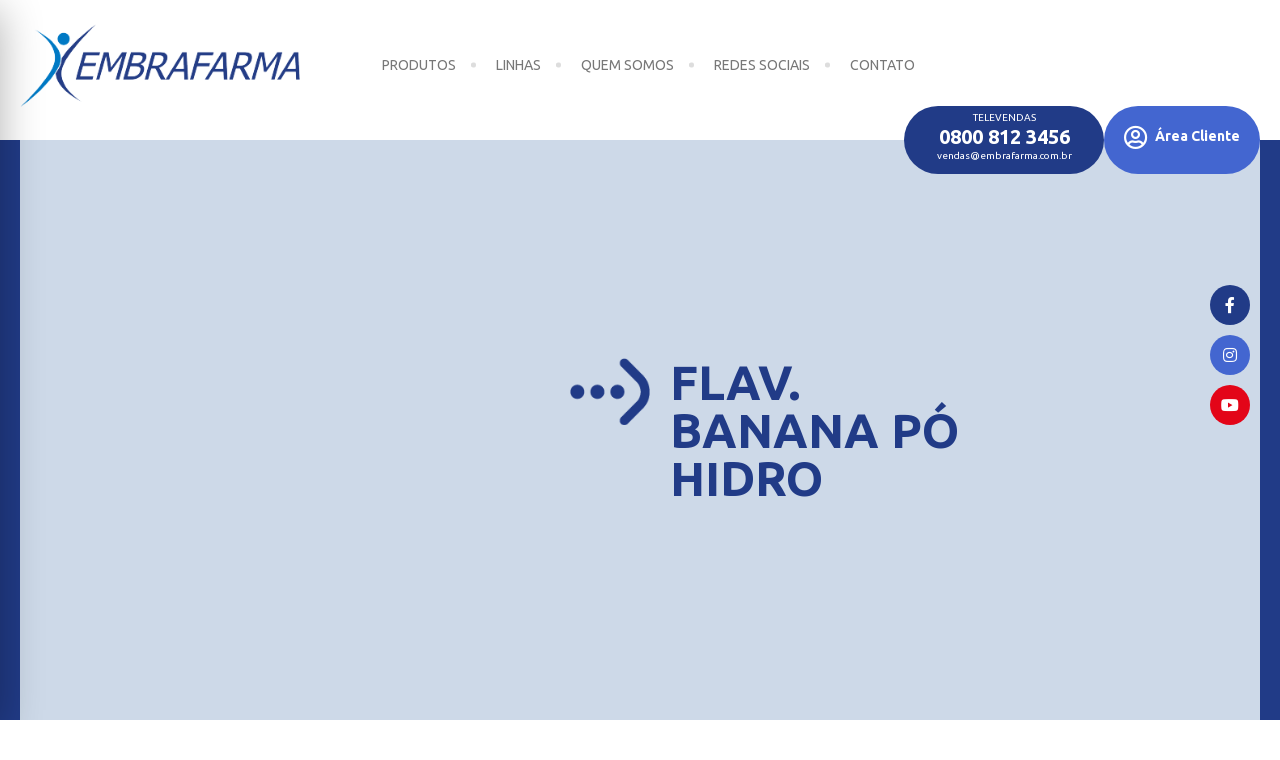

--- FILE ---
content_type: text/html; charset=UTF-8
request_url: https://embrafarma.com.br/produto/flav-banana-po-hidro/
body_size: 8261
content:
<!DOCTYPE HTML>
<html lang="pt-br">
<head>
<meta charset="utf-8">
<meta name="viewport" content="width=device-width, initial-scale=1, minimum-scale=1, maximum-scale=1, user-scalable=no" />

<!-- stylesheets -->
<link rel="stylesheet" href="https://embrafarma.com.br/wp-content/themes/embrafarma-aideia/assets/css/style.css?882220885" />
<link rel="stylesheet" href="https://embrafarma.com.br/wp-content/themes/embrafarma-aideia/assets/css/responsive.css?1010254221" />
<link rel="stylesheet" type="text/css" href="//cdn.jsdelivr.net/npm/slick-carousel@1.8.1/slick/slick.css"/>
<link rel="stylesheet" href="https://pro.fontawesome.com/releases/v5.13.0/css/all.css" />
<link rel="stylesheet" href="https://cdn.jsdelivr.net/gh/fancyapps/fancybox@3.5.7/dist/jquery.fancybox.min.css" />
<link rel="preconnect" href="https://fonts.gstatic.com">
<link rel="stylesheet" href="https://fonts.googleapis.com/css2?family=Ubuntu:wght@300;400;700&display=swap" />
<meta name='robots' content='index, follow, max-image-preview:large, max-snippet:-1, max-video-preview:-1' />

	<!-- This site is optimized with the Yoast SEO Premium plugin v26.5 (Yoast SEO v26.5) - https://yoast.com/wordpress/plugins/seo/ -->
	<title>FLAV. BANANA PÓ HIDRO - Embrafarma %</title>
	<link rel="canonical" href="https://embrafarma.com.br/produto/flav-banana-po-hidro/" />
	<meta property="og:locale" content="pt_BR" />
	<meta property="og:type" content="article" />
	<meta property="og:title" content="FLAV. BANANA PÓ HIDRO" />
	<meta property="og:url" content="https://embrafarma.com.br/produto/flav-banana-po-hidro/" />
	<meta property="og:site_name" content="Embrafarma" />
	<meta property="article:publisher" content="https://www.facebook.com/embrafarma" />
	<meta name="twitter:card" content="summary_large_image" />
	<script type="application/ld+json" class="yoast-schema-graph">{"@context":"https://schema.org","@graph":[{"@type":"WebPage","@id":"https://embrafarma.com.br/produto/flav-banana-po-hidro/","url":"https://embrafarma.com.br/produto/flav-banana-po-hidro/","name":"FLAV. BANANA PÓ HIDRO - Embrafarma %","isPartOf":{"@id":"https://embrafarma.com.br/#website"},"datePublished":"2021-08-02T09:15:45+00:00","breadcrumb":{"@id":"https://embrafarma.com.br/produto/flav-banana-po-hidro/#breadcrumb"},"inLanguage":"pt-BR","potentialAction":[{"@type":"ReadAction","target":["https://embrafarma.com.br/produto/flav-banana-po-hidro/"]}]},{"@type":"BreadcrumbList","@id":"https://embrafarma.com.br/produto/flav-banana-po-hidro/#breadcrumb","itemListElement":[{"@type":"ListItem","position":1,"name":"Início","item":"https://embrafarma.com.br/"},{"@type":"ListItem","position":2,"name":"FLAV. BANANA PÓ HIDRO"}]},{"@type":"WebSite","@id":"https://embrafarma.com.br/#website","url":"https://embrafarma.com.br/","name":"Embrafarma","description":"Insumos Farmacêuticos e Cosméticos","publisher":{"@id":"https://embrafarma.com.br/#organization"},"potentialAction":[{"@type":"SearchAction","target":{"@type":"EntryPoint","urlTemplate":"https://embrafarma.com.br/?s={search_term_string}"},"query-input":{"@type":"PropertyValueSpecification","valueRequired":true,"valueName":"search_term_string"}}],"inLanguage":"pt-BR"},{"@type":"Organization","@id":"https://embrafarma.com.br/#organization","name":"Embrafarma","url":"https://embrafarma.com.br/","logo":{"@type":"ImageObject","inLanguage":"pt-BR","@id":"https://embrafarma.com.br/#/schema/logo/image/","url":"https://embrafarma.com.br/wp-content/uploads/2021/07/Favicon-Embrafarma.png","contentUrl":"https://embrafarma.com.br/wp-content/uploads/2021/07/Favicon-Embrafarma.png","width":520,"height":520,"caption":"Embrafarma"},"image":{"@id":"https://embrafarma.com.br/#/schema/logo/image/"},"sameAs":["https://www.facebook.com/embrafarma","https://www.instagram.com/embrafarma/","https://www.youtube.com/channel/UCDS-c7pxYY2gynr3m1OhFLA"]}]}</script>
	<!-- / Yoast SEO Premium plugin. -->


<link rel="alternate" type="application/rss+xml" title="Feed de comentários para Embrafarma &raquo; FLAV. BANANA PÓ HIDRO" href="https://embrafarma.com.br/produto/flav-banana-po-hidro/feed/" />
<link rel="alternate" title="oEmbed (JSON)" type="application/json+oembed" href="https://embrafarma.com.br/wp-json/oembed/1.0/embed?url=https%3A%2F%2Fembrafarma.com.br%2Fproduto%2Fflav-banana-po-hidro%2F" />
<link rel="alternate" title="oEmbed (XML)" type="text/xml+oembed" href="https://embrafarma.com.br/wp-json/oembed/1.0/embed?url=https%3A%2F%2Fembrafarma.com.br%2Fproduto%2Fflav-banana-po-hidro%2F&#038;format=xml" />
<style id='wp-img-auto-sizes-contain-inline-css' type='text/css'>
img:is([sizes=auto i],[sizes^="auto," i]){contain-intrinsic-size:3000px 1500px}
/*# sourceURL=wp-img-auto-sizes-contain-inline-css */
</style>
<link rel='stylesheet' id='mascarascf7-css-css' href='https://embrafarma.com.br/wp-content/plugins/mascaras-para-cf7/css/style.css?ver=1.0.0' type='text/css' media='all' />
<link rel='stylesheet' id='sbi_styles-css' href='https://embrafarma.com.br/wp-content/plugins/instagram-feed/css/sbi-styles.min.css?ver=6.10.0' type='text/css' media='all' />
<style id='wp-emoji-styles-inline-css' type='text/css'>

	img.wp-smiley, img.emoji {
		display: inline !important;
		border: none !important;
		box-shadow: none !important;
		height: 1em !important;
		width: 1em !important;
		margin: 0 0.07em !important;
		vertical-align: -0.1em !important;
		background: none !important;
		padding: 0 !important;
	}
/*# sourceURL=wp-emoji-styles-inline-css */
</style>
<style id='wp-block-library-inline-css' type='text/css'>
:root{--wp-block-synced-color:#7a00df;--wp-block-synced-color--rgb:122,0,223;--wp-bound-block-color:var(--wp-block-synced-color);--wp-editor-canvas-background:#ddd;--wp-admin-theme-color:#007cba;--wp-admin-theme-color--rgb:0,124,186;--wp-admin-theme-color-darker-10:#006ba1;--wp-admin-theme-color-darker-10--rgb:0,107,160.5;--wp-admin-theme-color-darker-20:#005a87;--wp-admin-theme-color-darker-20--rgb:0,90,135;--wp-admin-border-width-focus:2px}@media (min-resolution:192dpi){:root{--wp-admin-border-width-focus:1.5px}}.wp-element-button{cursor:pointer}:root .has-very-light-gray-background-color{background-color:#eee}:root .has-very-dark-gray-background-color{background-color:#313131}:root .has-very-light-gray-color{color:#eee}:root .has-very-dark-gray-color{color:#313131}:root .has-vivid-green-cyan-to-vivid-cyan-blue-gradient-background{background:linear-gradient(135deg,#00d084,#0693e3)}:root .has-purple-crush-gradient-background{background:linear-gradient(135deg,#34e2e4,#4721fb 50%,#ab1dfe)}:root .has-hazy-dawn-gradient-background{background:linear-gradient(135deg,#faaca8,#dad0ec)}:root .has-subdued-olive-gradient-background{background:linear-gradient(135deg,#fafae1,#67a671)}:root .has-atomic-cream-gradient-background{background:linear-gradient(135deg,#fdd79a,#004a59)}:root .has-nightshade-gradient-background{background:linear-gradient(135deg,#330968,#31cdcf)}:root .has-midnight-gradient-background{background:linear-gradient(135deg,#020381,#2874fc)}:root{--wp--preset--font-size--normal:16px;--wp--preset--font-size--huge:42px}.has-regular-font-size{font-size:1em}.has-larger-font-size{font-size:2.625em}.has-normal-font-size{font-size:var(--wp--preset--font-size--normal)}.has-huge-font-size{font-size:var(--wp--preset--font-size--huge)}.has-text-align-center{text-align:center}.has-text-align-left{text-align:left}.has-text-align-right{text-align:right}.has-fit-text{white-space:nowrap!important}#end-resizable-editor-section{display:none}.aligncenter{clear:both}.items-justified-left{justify-content:flex-start}.items-justified-center{justify-content:center}.items-justified-right{justify-content:flex-end}.items-justified-space-between{justify-content:space-between}.screen-reader-text{border:0;clip-path:inset(50%);height:1px;margin:-1px;overflow:hidden;padding:0;position:absolute;width:1px;word-wrap:normal!important}.screen-reader-text:focus{background-color:#ddd;clip-path:none;color:#444;display:block;font-size:1em;height:auto;left:5px;line-height:normal;padding:15px 23px 14px;text-decoration:none;top:5px;width:auto;z-index:100000}html :where(.has-border-color){border-style:solid}html :where([style*=border-top-color]){border-top-style:solid}html :where([style*=border-right-color]){border-right-style:solid}html :where([style*=border-bottom-color]){border-bottom-style:solid}html :where([style*=border-left-color]){border-left-style:solid}html :where([style*=border-width]){border-style:solid}html :where([style*=border-top-width]){border-top-style:solid}html :where([style*=border-right-width]){border-right-style:solid}html :where([style*=border-bottom-width]){border-bottom-style:solid}html :where([style*=border-left-width]){border-left-style:solid}html :where(img[class*=wp-image-]){height:auto;max-width:100%}:where(figure){margin:0 0 1em}html :where(.is-position-sticky){--wp-admin--admin-bar--position-offset:var(--wp-admin--admin-bar--height,0px)}@media screen and (max-width:600px){html :where(.is-position-sticky){--wp-admin--admin-bar--position-offset:0px}}
/*wp_block_styles_on_demand_placeholder:696e3c6893895*/
/*# sourceURL=wp-block-library-inline-css */
</style>
<style id='classic-theme-styles-inline-css' type='text/css'>
/*! This file is auto-generated */
.wp-block-button__link{color:#fff;background-color:#32373c;border-radius:9999px;box-shadow:none;text-decoration:none;padding:calc(.667em + 2px) calc(1.333em + 2px);font-size:1.125em}.wp-block-file__button{background:#32373c;color:#fff;text-decoration:none}
/*# sourceURL=/wp-includes/css/classic-themes.min.css */
</style>
<link rel='stylesheet' id='contact-form-7-css' href='https://embrafarma.com.br/wp-content/plugins/contact-form-7/includes/css/styles.css?ver=6.1.4' type='text/css' media='all' />
<link rel='stylesheet' id='wp-pagenavi-css' href='https://embrafarma.com.br/wp-content/plugins/wp-pagenavi/pagenavi-css.css?ver=2.70' type='text/css' media='all' />
<script type="text/javascript" src="https://embrafarma.com.br/wp-includes/js/jquery/jquery.min.js?ver=3.7.1" id="jquery-core-js"></script>
<script type="text/javascript" src="https://embrafarma.com.br/wp-includes/js/jquery/jquery-migrate.min.js?ver=3.4.1" id="jquery-migrate-js"></script>
<script type="text/javascript" src="https://embrafarma.com.br/wp-content/plugins/mascaras-para-cf7/js/jquery.mask.min.js?ver=1.0.0" id="jquery.mask.min-js"></script>
<script type="text/javascript" src="https://embrafarma.com.br/wp-content/plugins/mascaras-para-cf7/js/cf7-masks.js?ver=1.0.1" id="cf7-masks-js"></script>
<script type="text/javascript" src="https://embrafarma.com.br/wp-content/plugins/mascaras-para-cf7/js/cf7-telefone.js?ver=1.0.3" id="cf7-telefone-js"></script>
<link rel="https://api.w.org/" href="https://embrafarma.com.br/wp-json/" /><link rel="alternate" title="JSON" type="application/json" href="https://embrafarma.com.br/wp-json/wp/v2/produto/393" /><link rel="EditURI" type="application/rsd+xml" title="RSD" href="https://embrafarma.com.br/xmlrpc.php?rsd" />
<!-- Google Tag Manager -->
<script>(function(w,d,s,l,i){w[l]=w[l]||[];w[l].push({'gtm.start':
new Date().getTime(),event:'gtm.js'});var f=d.getElementsByTagName(s)[0],
j=d.createElement(s),dl=l!='dataLayer'?'&l='+l:'';j.async=true;j.src=
'https://www.googletagmanager.com/gtm.js?id='+i+dl;f.parentNode.insertBefore(j,f);
})(window,document,'script','dataLayer','GTM-KN9PK97');</script>
<!-- End Google Tag Manager --><script>document.createElement( "picture" );if(!window.HTMLPictureElement && document.addEventListener) {window.addEventListener("DOMContentLoaded", function() {var s = document.createElement("script");s.src = "https://embrafarma.com.br/wp-content/plugins/webp-express/js/picturefill.min.js";document.body.appendChild(s);});}</script><link rel="icon" href="https://embrafarma.com.br/wp-content/uploads/2021/07/cropped-Favicon-Embrafarma-32x32.png" sizes="32x32" />
<link rel="icon" href="https://embrafarma.com.br/wp-content/uploads/2021/07/cropped-Favicon-Embrafarma-192x192.png" sizes="192x192" />
<link rel="apple-touch-icon" href="https://embrafarma.com.br/wp-content/uploads/2021/07/cropped-Favicon-Embrafarma-180x180.png" />
<meta name="msapplication-TileImage" content="https://embrafarma.com.br/wp-content/uploads/2021/07/cropped-Favicon-Embrafarma-270x270.png" />
</head>

<body data-rsssl=1 class="wp-singular produto-template-default single single-produto postid-393 wp-theme-embrafarma-aideia">

<header id="header">
    <div class="container">
        <span class="logo"><a href="https://embrafarma.com.br" title="Embrafarma"><img src="https://embrafarma.com.br/wp-content/themes/embrafarma-aideia/assets/img/logo.svg" alt="Embrafarma" /></a></span>
                <nav>
            <ul>
                <li><a href="https://embrafarma.com.br#cats" title="Produtos">Produtos</a></li>
                <li><a href="https://embrafarma.com.br/linhas/" title="Linhas">Linhas</a></li>
                <li><a href="https://embrafarma.com.br/quem-somos/" title="Quem Somos">Quem Somos</a></li>
                <li><a href="https://embrafarma.com.br#instagram" title="Redes Sociais">Redes Sociais</a></li>
                <li><a href="https://embrafarma.com.br#contact" title="Contato">Contato</a></li>
            </ul>
        </nav>
                        <span class="right">
            <a href="tel://0800 812 3456" title="Televendas" class="tele">
                <small>Televendas</small>
                <strong>0800 812 3456</strong>
                <small><span class="__cf_email__" data-cfemail="87f1e2e9e3e6f4c7e2eae5f5e6e1e6f5eae6a9e4e8eaa9e5f5">[email&#160;protected]</span></small>
            </a>
            <a href="https://cliente.embrafarma.com.br" target="_blank" class="clie"><i class="far fa-user-circle"></i> Área Cliente</a>
        </span>
                <b></b>
    </div>
    <!-- /.container -->
</header>
<!-- /#header -->
<div id="product-cover" class="block">
    <figure><img src="" /></figure>
    <section>
        <h1>FLAV. BANANA PÓ HIDRO</h1>
        <p></p>
        <img src="https://embrafarma.com.br/wp-content/themes/embrafarma-aideia/assets/img/arrow-right-big.svg" >
    </section>
</div>
<!-- /#product-cover.block -->

<div id="single" class="block">
    <div class="container">
                                            </div>
    <!-- /.container -->
</div>
<!-- /#single.block -->

<div id="contact" class="block">
    <div class="container">
                <header class="head">
            <h6>Fale Conosco</h6>
        </header>
        <section>
            
<div class="wpcf7 no-js" id="wpcf7-f820-o1" lang="pt-BR" dir="ltr" data-wpcf7-id="820">
<div class="screen-reader-response"><p role="status" aria-live="polite" aria-atomic="true"></p> <ul></ul></div>
<form action="/produto/flav-banana-po-hidro/#wpcf7-f820-o1" method="post" class="wpcf7-form init" aria-label="Formulários de contato" novalidate="novalidate" data-status="init">
<fieldset class="hidden-fields-container"><input type="hidden" name="_wpcf7" value="820" /><input type="hidden" name="_wpcf7_version" value="6.1.4" /><input type="hidden" name="_wpcf7_locale" value="pt_BR" /><input type="hidden" name="_wpcf7_unit_tag" value="wpcf7-f820-o1" /><input type="hidden" name="_wpcf7_container_post" value="0" /><input type="hidden" name="_wpcf7_posted_data_hash" value="" /><input type="hidden" name="_wpcf7_recaptcha_response" value="" />
</fieldset>
<fieldset>
	<p><label><br />
<strong>Nome (obrigatório)</strong><br />
<span class="wpcf7-form-control-wrap" data-name="nome"><input size="40" maxlength="400" class="wpcf7-form-control wpcf7-text wpcf7-validates-as-required" aria-required="true" aria-invalid="false" value="" type="text" name="nome" /></span><br />
</label><br />
<label><br />
<strong>E-mail (obrigatório)</strong><br />
<span class="wpcf7-form-control-wrap" data-name="email"><input size="40" maxlength="400" class="wpcf7-form-control wpcf7-email wpcf7-validates-as-required wpcf7-text wpcf7-validates-as-email" aria-required="true" aria-invalid="false" value="" type="email" name="email" /></span><br />
</label><br />
<label><br />
<strong>Cnpj (obrigatório)</strong><br />
<span class="wpcf7-form-control-wrap" data-name="CNPJ"><input class="wpcf7-form-control wpcf7-number wpcf7-validates-as-required wpcf7-validates-as-number cnpj" aria-required="true" aria-invalid="false" value="" type="number" name="CNPJ" /></span><br />
</label><br />
<label class="lb50"><br />
<strong>Assunto</strong><br />
<span class="wpcf7-form-control-wrap" data-name="assunto"><input size="40" maxlength="400" class="wpcf7-form-control wpcf7-text wpcf7-validates-as-required" aria-required="true" aria-invalid="false" value="" type="text" name="assunto" /></span><br />
</label><br />
<label class="lb50"><br />
<strong>Telefone</strong><br />
<span class="wpcf7-form-control-wrap" data-name="Telefone"><input size="40" maxlength="400" class="wpcf7-form-control wpcf7-tel wpcf7-text wpcf7-validates-as-tel" aria-invalid="false" value="" type="tel" name="Telefone" /></span><br />
</label><br />
<label><br />
<strong>Mensagem</strong><br />
<span class="wpcf7-form-control-wrap" data-name="mensagem"><textarea cols="40" rows="10" maxlength="2000" class="wpcf7-form-control wpcf7-textarea" aria-invalid="false" name="mensagem"></textarea></span><br />
</label><br />
<label><br />
<input class="wpcf7-form-control wpcf7-submit has-spinner" type="submit" value="Enviar" /><br />
</label>
	</p>
</fieldset><div class="wpcf7-response-output" aria-hidden="true"></div>
</form>
</div>
                        <span class="whats"><a href="https://wa.me/5511961784130text=FLAV. BANANA PÓ HIDRO - https://embrafarma.com.br/produto/flav-banana-po-hidro/" title="Pedir orçamento no Whats Agora"><i class="fab fa-whatsapp"></i> Pedir orçamento no Whats AGORA!</a></span>
                    </section>
                <footer>
                        <span>
                <a href="/cdn-cgi/l/email-protection#3b4d5e555f5a487b5e5659495a5d5a49565a15585456155949" title="Entre em contato por E-mail">
                    <i class="fas fa-envelope"></i>
                    <small><span class="__cf_email__" data-cfemail="0771626963667447626a6575666166756a662964686a296575">[email&#160;protected]</span></small>
                </a>
            </span>
            <span>
                <a href="tel://0800 812 3456" title="Central de atendimento:">
                    <i class="fas fa-phone-volume"></i>
                    <em>0800 812 3456</em>
                </a>
            </span>
                    </footer>
    </div>
    <!-- /.container -->
</div>
<!-- /#contact.block -->
<div id="bar-cliente" class="block">
    <span><a href="https://cliente.embrafarma.com.br" target="_blank"><i class="far fa-user-circle"></i> Acessar Área do Cliente</a></span>
</div>
<!-- /#bar-cliente -->

<footer id="footer" class="block">
    <div class="container">
        <nav>
            <ul>
                <li><a href="https://embrafarma.com.br#cats" title="Produtos">Produtos</a></li>
                <li><a href="https://embrafarma.com.br/linhas/" title="Linhas">Linhas</a></li>
                <li><a href="" title="Como comprar">Como comprar</a></li>
                <li><a href="https://embrafarma.com.br#instagram" title="Redes Sociais">Redes Sociais</a></li>
                <li><a href="https://embrafarma.com.br#contact" title="Contato">Contato</a></li>
            </ul>
        </nav>
        <span class="logo"><a href="https://embrafarma.com.br" title="Embrafarma"><img src="https://embrafarma.com.br/wp-content/themes/embrafarma-aideia/assets/img/logo-white.svg" alt="Embrafarma" /></a></span>
        <small>&copy; 2024 | Todos os direitos reservados a Embrafarma | Desenvolvido com <img class="wp-image-1510 alignnone" src="https://embrafarma.com.br/wp-content/uploads/2021/06/Icon-Coracao-1.svg" alt="" width="20" height="20" /> por <a href="https://aideia.com" target="_blank" rel="noopener"><img class="alignnone wp-image-1512" title="AIDEIA" src="https://embrafarma.com.br/wp-content/uploads/2021/06/Icon-AIDEIA-1.svg" alt="" width="30" height="30" /></a></small>
    </div>
    <!-- /.container -->
</footer>
<!-- /#footer.block -->

<aside id="fixed">
    <nav>
        <ul>
            <li><a href="https://www.facebook.com/embrafarma" title="Facebook" target="_blank"><i class="fab fa-facebook-f"></i></a></li>
            <li><a href="https://www.instagram.com/embrafarma/" title="Instagram" target="_blank"><i class="fab fa-instagram"></i></a></li>
            <li><a href="https://www.youtube.com/@EmbrafarmaAllpremium    " title="Youtube" target="_blank"><i class="fab fa-youtube"></i></a></li>
        </ul>
    </nav>
</aside>
<!-- /#fixed -->

<aside id="sidebar">
    <span class="logo"><a href="https://embrafarma.com.br" title="Embrafarma"><img src="https://embrafarma.com.br/wp-content/themes/embrafarma-aideia/assets/img/logo.svg" alt="Embrafarma" /></a></span>
    <nav>
        <ul>
            <li><a href="Embrafarma#cats" title="Produtos">Produtos</a></li>
            <li><a href="Embrafarma/linhas/" title="Linhas">Linhas</a></li>
            <li><a href="Embrafarma/quem-somos/" title="Quem Somos">Quem Somos</a></li>
            <li><a href="Embrafarma#instagram" title="Redes Sociais">Redes Sociais</a></li>
            <li><a href="Embrafarma#contact" title="Contato">Contato</a></li>
        </ul>
    </nav>
    <span class="clie"><a href="https://cliente.embrafarma.com.br" target="_blank"><i class="far fa-user-circle"></i> Painel</a></span>
        <span class="right">
        <a href="tel://0800 812 3456" title="Televendas">
            <small>Televendas</small>
            <strong>0800 812 3456</strong>
            <small><span class="__cf_email__" data-cfemail="f6809398929785b6939b9484979097849b97d895999bd89484">[email&#160;protected]</span></small>
        </a>
    </span>
    </aside>
<!-- /#sidebar -->

<script data-cfasync="false" src="/cdn-cgi/scripts/5c5dd728/cloudflare-static/email-decode.min.js"></script><script type="speculationrules">
{"prefetch":[{"source":"document","where":{"and":[{"href_matches":"/*"},{"not":{"href_matches":["/wp-*.php","/wp-admin/*","/wp-content/uploads/*","/wp-content/*","/wp-content/plugins/*","/wp-content/themes/embrafarma-aideia/*","/*\\?(.+)"]}},{"not":{"selector_matches":"a[rel~=\"nofollow\"]"}},{"not":{"selector_matches":".no-prefetch, .no-prefetch a"}}]},"eagerness":"conservative"}]}
</script>
<!-- Instagram Feed JS -->
<script type="text/javascript">
var sbiajaxurl = "https://embrafarma.com.br/wp-admin/admin-ajax.php";
</script>
<script type="text/javascript" src="https://embrafarma.com.br/wp-includes/js/dist/hooks.min.js?ver=dd5603f07f9220ed27f1" id="wp-hooks-js"></script>
<script type="text/javascript" src="https://embrafarma.com.br/wp-includes/js/dist/i18n.min.js?ver=c26c3dc7bed366793375" id="wp-i18n-js"></script>
<script type="text/javascript" id="wp-i18n-js-after">
/* <![CDATA[ */
wp.i18n.setLocaleData( { 'text direction\u0004ltr': [ 'ltr' ] } );
//# sourceURL=wp-i18n-js-after
/* ]]> */
</script>
<script type="text/javascript" src="https://embrafarma.com.br/wp-content/plugins/contact-form-7/includes/swv/js/index.js?ver=6.1.4" id="swv-js"></script>
<script type="text/javascript" id="contact-form-7-js-translations">
/* <![CDATA[ */
( function( domain, translations ) {
	var localeData = translations.locale_data[ domain ] || translations.locale_data.messages;
	localeData[""].domain = domain;
	wp.i18n.setLocaleData( localeData, domain );
} )( "contact-form-7", {"translation-revision-date":"2025-05-19 13:41:20+0000","generator":"GlotPress\/4.0.3","domain":"messages","locale_data":{"messages":{"":{"domain":"messages","plural-forms":"nplurals=2; plural=n > 1;","lang":"pt_BR"},"Error:":["Erro:"]}},"comment":{"reference":"includes\/js\/index.js"}} );
//# sourceURL=contact-form-7-js-translations
/* ]]> */
</script>
<script type="text/javascript" id="contact-form-7-js-before">
/* <![CDATA[ */
var wpcf7 = {
    "api": {
        "root": "https:\/\/embrafarma.com.br\/wp-json\/",
        "namespace": "contact-form-7\/v1"
    }
};
//# sourceURL=contact-form-7-js-before
/* ]]> */
</script>
<script type="text/javascript" src="https://embrafarma.com.br/wp-content/plugins/contact-form-7/includes/js/index.js?ver=6.1.4" id="contact-form-7-js"></script>
<script type="text/javascript" src="https://www.google.com/recaptcha/api.js?render=6LeeCG0cAAAAAC90FvPaZxhf4WPqtF3vMn89KXSU&amp;ver=3.0" id="google-recaptcha-js"></script>
<script type="text/javascript" src="https://embrafarma.com.br/wp-includes/js/dist/vendor/wp-polyfill.min.js?ver=3.15.0" id="wp-polyfill-js"></script>
<script type="text/javascript" id="wpcf7-recaptcha-js-before">
/* <![CDATA[ */
var wpcf7_recaptcha = {
    "sitekey": "6LeeCG0cAAAAAC90FvPaZxhf4WPqtF3vMn89KXSU",
    "actions": {
        "homepage": "homepage",
        "contactform": "contactform"
    }
};
//# sourceURL=wpcf7-recaptcha-js-before
/* ]]> */
</script>
<script type="text/javascript" src="https://embrafarma.com.br/wp-content/plugins/contact-form-7/modules/recaptcha/index.js?ver=6.1.4" id="wpcf7-recaptcha-js"></script>
<script id="wp-emoji-settings" type="application/json">
{"baseUrl":"https://s.w.org/images/core/emoji/17.0.2/72x72/","ext":".png","svgUrl":"https://s.w.org/images/core/emoji/17.0.2/svg/","svgExt":".svg","source":{"concatemoji":"https://embrafarma.com.br/wp-includes/js/wp-emoji-release.min.js?ver=8dfd4805ccfd9e818c4d48146b590709"}}
</script>
<script type="module">
/* <![CDATA[ */
/*! This file is auto-generated */
const a=JSON.parse(document.getElementById("wp-emoji-settings").textContent),o=(window._wpemojiSettings=a,"wpEmojiSettingsSupports"),s=["flag","emoji"];function i(e){try{var t={supportTests:e,timestamp:(new Date).valueOf()};sessionStorage.setItem(o,JSON.stringify(t))}catch(e){}}function c(e,t,n){e.clearRect(0,0,e.canvas.width,e.canvas.height),e.fillText(t,0,0);t=new Uint32Array(e.getImageData(0,0,e.canvas.width,e.canvas.height).data);e.clearRect(0,0,e.canvas.width,e.canvas.height),e.fillText(n,0,0);const a=new Uint32Array(e.getImageData(0,0,e.canvas.width,e.canvas.height).data);return t.every((e,t)=>e===a[t])}function p(e,t){e.clearRect(0,0,e.canvas.width,e.canvas.height),e.fillText(t,0,0);var n=e.getImageData(16,16,1,1);for(let e=0;e<n.data.length;e++)if(0!==n.data[e])return!1;return!0}function u(e,t,n,a){switch(t){case"flag":return n(e,"\ud83c\udff3\ufe0f\u200d\u26a7\ufe0f","\ud83c\udff3\ufe0f\u200b\u26a7\ufe0f")?!1:!n(e,"\ud83c\udde8\ud83c\uddf6","\ud83c\udde8\u200b\ud83c\uddf6")&&!n(e,"\ud83c\udff4\udb40\udc67\udb40\udc62\udb40\udc65\udb40\udc6e\udb40\udc67\udb40\udc7f","\ud83c\udff4\u200b\udb40\udc67\u200b\udb40\udc62\u200b\udb40\udc65\u200b\udb40\udc6e\u200b\udb40\udc67\u200b\udb40\udc7f");case"emoji":return!a(e,"\ud83e\u1fac8")}return!1}function f(e,t,n,a){let r;const o=(r="undefined"!=typeof WorkerGlobalScope&&self instanceof WorkerGlobalScope?new OffscreenCanvas(300,150):document.createElement("canvas")).getContext("2d",{willReadFrequently:!0}),s=(o.textBaseline="top",o.font="600 32px Arial",{});return e.forEach(e=>{s[e]=t(o,e,n,a)}),s}function r(e){var t=document.createElement("script");t.src=e,t.defer=!0,document.head.appendChild(t)}a.supports={everything:!0,everythingExceptFlag:!0},new Promise(t=>{let n=function(){try{var e=JSON.parse(sessionStorage.getItem(o));if("object"==typeof e&&"number"==typeof e.timestamp&&(new Date).valueOf()<e.timestamp+604800&&"object"==typeof e.supportTests)return e.supportTests}catch(e){}return null}();if(!n){if("undefined"!=typeof Worker&&"undefined"!=typeof OffscreenCanvas&&"undefined"!=typeof URL&&URL.createObjectURL&&"undefined"!=typeof Blob)try{var e="postMessage("+f.toString()+"("+[JSON.stringify(s),u.toString(),c.toString(),p.toString()].join(",")+"));",a=new Blob([e],{type:"text/javascript"});const r=new Worker(URL.createObjectURL(a),{name:"wpTestEmojiSupports"});return void(r.onmessage=e=>{i(n=e.data),r.terminate(),t(n)})}catch(e){}i(n=f(s,u,c,p))}t(n)}).then(e=>{for(const n in e)a.supports[n]=e[n],a.supports.everything=a.supports.everything&&a.supports[n],"flag"!==n&&(a.supports.everythingExceptFlag=a.supports.everythingExceptFlag&&a.supports[n]);var t;a.supports.everythingExceptFlag=a.supports.everythingExceptFlag&&!a.supports.flag,a.supports.everything||((t=a.source||{}).concatemoji?r(t.concatemoji):t.wpemoji&&t.twemoji&&(r(t.twemoji),r(t.wpemoji)))});
//# sourceURL=https://embrafarma.com.br/wp-includes/js/wp-emoji-loader.min.js
/* ]]> */
</script>

<!--scripts -->
<script src="https://code.jquery.com/jquery-3.6.0.min.js"></script>
<script src="https://embrafarma.com.br/wp-content/themes/embrafarma-aideia/assets/js/core.js?232788955"></script>
<script src="//cdn.jsdelivr.net/npm/slick-carousel@1.8.1/slick/slick.min.js"></script>

<script defer src="https://static.cloudflareinsights.com/beacon.min.js/vcd15cbe7772f49c399c6a5babf22c1241717689176015" integrity="sha512-ZpsOmlRQV6y907TI0dKBHq9Md29nnaEIPlkf84rnaERnq6zvWvPUqr2ft8M1aS28oN72PdrCzSjY4U6VaAw1EQ==" data-cf-beacon='{"version":"2024.11.0","token":"dab91074adb849878919868f1f7cc616","r":1,"server_timing":{"name":{"cfCacheStatus":true,"cfEdge":true,"cfExtPri":true,"cfL4":true,"cfOrigin":true,"cfSpeedBrain":true},"location_startswith":null}}' crossorigin="anonymous"></script>
</body>

</html>

--- FILE ---
content_type: text/html; charset=utf-8
request_url: https://www.google.com/recaptcha/api2/anchor?ar=1&k=6LeeCG0cAAAAAC90FvPaZxhf4WPqtF3vMn89KXSU&co=aHR0cHM6Ly9lbWJyYWZhcm1hLmNvbS5icjo0NDM.&hl=en&v=PoyoqOPhxBO7pBk68S4YbpHZ&size=invisible&anchor-ms=20000&execute-ms=30000&cb=289zqa6gjfo7
body_size: 48753
content:
<!DOCTYPE HTML><html dir="ltr" lang="en"><head><meta http-equiv="Content-Type" content="text/html; charset=UTF-8">
<meta http-equiv="X-UA-Compatible" content="IE=edge">
<title>reCAPTCHA</title>
<style type="text/css">
/* cyrillic-ext */
@font-face {
  font-family: 'Roboto';
  font-style: normal;
  font-weight: 400;
  font-stretch: 100%;
  src: url(//fonts.gstatic.com/s/roboto/v48/KFO7CnqEu92Fr1ME7kSn66aGLdTylUAMa3GUBHMdazTgWw.woff2) format('woff2');
  unicode-range: U+0460-052F, U+1C80-1C8A, U+20B4, U+2DE0-2DFF, U+A640-A69F, U+FE2E-FE2F;
}
/* cyrillic */
@font-face {
  font-family: 'Roboto';
  font-style: normal;
  font-weight: 400;
  font-stretch: 100%;
  src: url(//fonts.gstatic.com/s/roboto/v48/KFO7CnqEu92Fr1ME7kSn66aGLdTylUAMa3iUBHMdazTgWw.woff2) format('woff2');
  unicode-range: U+0301, U+0400-045F, U+0490-0491, U+04B0-04B1, U+2116;
}
/* greek-ext */
@font-face {
  font-family: 'Roboto';
  font-style: normal;
  font-weight: 400;
  font-stretch: 100%;
  src: url(//fonts.gstatic.com/s/roboto/v48/KFO7CnqEu92Fr1ME7kSn66aGLdTylUAMa3CUBHMdazTgWw.woff2) format('woff2');
  unicode-range: U+1F00-1FFF;
}
/* greek */
@font-face {
  font-family: 'Roboto';
  font-style: normal;
  font-weight: 400;
  font-stretch: 100%;
  src: url(//fonts.gstatic.com/s/roboto/v48/KFO7CnqEu92Fr1ME7kSn66aGLdTylUAMa3-UBHMdazTgWw.woff2) format('woff2');
  unicode-range: U+0370-0377, U+037A-037F, U+0384-038A, U+038C, U+038E-03A1, U+03A3-03FF;
}
/* math */
@font-face {
  font-family: 'Roboto';
  font-style: normal;
  font-weight: 400;
  font-stretch: 100%;
  src: url(//fonts.gstatic.com/s/roboto/v48/KFO7CnqEu92Fr1ME7kSn66aGLdTylUAMawCUBHMdazTgWw.woff2) format('woff2');
  unicode-range: U+0302-0303, U+0305, U+0307-0308, U+0310, U+0312, U+0315, U+031A, U+0326-0327, U+032C, U+032F-0330, U+0332-0333, U+0338, U+033A, U+0346, U+034D, U+0391-03A1, U+03A3-03A9, U+03B1-03C9, U+03D1, U+03D5-03D6, U+03F0-03F1, U+03F4-03F5, U+2016-2017, U+2034-2038, U+203C, U+2040, U+2043, U+2047, U+2050, U+2057, U+205F, U+2070-2071, U+2074-208E, U+2090-209C, U+20D0-20DC, U+20E1, U+20E5-20EF, U+2100-2112, U+2114-2115, U+2117-2121, U+2123-214F, U+2190, U+2192, U+2194-21AE, U+21B0-21E5, U+21F1-21F2, U+21F4-2211, U+2213-2214, U+2216-22FF, U+2308-230B, U+2310, U+2319, U+231C-2321, U+2336-237A, U+237C, U+2395, U+239B-23B7, U+23D0, U+23DC-23E1, U+2474-2475, U+25AF, U+25B3, U+25B7, U+25BD, U+25C1, U+25CA, U+25CC, U+25FB, U+266D-266F, U+27C0-27FF, U+2900-2AFF, U+2B0E-2B11, U+2B30-2B4C, U+2BFE, U+3030, U+FF5B, U+FF5D, U+1D400-1D7FF, U+1EE00-1EEFF;
}
/* symbols */
@font-face {
  font-family: 'Roboto';
  font-style: normal;
  font-weight: 400;
  font-stretch: 100%;
  src: url(//fonts.gstatic.com/s/roboto/v48/KFO7CnqEu92Fr1ME7kSn66aGLdTylUAMaxKUBHMdazTgWw.woff2) format('woff2');
  unicode-range: U+0001-000C, U+000E-001F, U+007F-009F, U+20DD-20E0, U+20E2-20E4, U+2150-218F, U+2190, U+2192, U+2194-2199, U+21AF, U+21E6-21F0, U+21F3, U+2218-2219, U+2299, U+22C4-22C6, U+2300-243F, U+2440-244A, U+2460-24FF, U+25A0-27BF, U+2800-28FF, U+2921-2922, U+2981, U+29BF, U+29EB, U+2B00-2BFF, U+4DC0-4DFF, U+FFF9-FFFB, U+10140-1018E, U+10190-1019C, U+101A0, U+101D0-101FD, U+102E0-102FB, U+10E60-10E7E, U+1D2C0-1D2D3, U+1D2E0-1D37F, U+1F000-1F0FF, U+1F100-1F1AD, U+1F1E6-1F1FF, U+1F30D-1F30F, U+1F315, U+1F31C, U+1F31E, U+1F320-1F32C, U+1F336, U+1F378, U+1F37D, U+1F382, U+1F393-1F39F, U+1F3A7-1F3A8, U+1F3AC-1F3AF, U+1F3C2, U+1F3C4-1F3C6, U+1F3CA-1F3CE, U+1F3D4-1F3E0, U+1F3ED, U+1F3F1-1F3F3, U+1F3F5-1F3F7, U+1F408, U+1F415, U+1F41F, U+1F426, U+1F43F, U+1F441-1F442, U+1F444, U+1F446-1F449, U+1F44C-1F44E, U+1F453, U+1F46A, U+1F47D, U+1F4A3, U+1F4B0, U+1F4B3, U+1F4B9, U+1F4BB, U+1F4BF, U+1F4C8-1F4CB, U+1F4D6, U+1F4DA, U+1F4DF, U+1F4E3-1F4E6, U+1F4EA-1F4ED, U+1F4F7, U+1F4F9-1F4FB, U+1F4FD-1F4FE, U+1F503, U+1F507-1F50B, U+1F50D, U+1F512-1F513, U+1F53E-1F54A, U+1F54F-1F5FA, U+1F610, U+1F650-1F67F, U+1F687, U+1F68D, U+1F691, U+1F694, U+1F698, U+1F6AD, U+1F6B2, U+1F6B9-1F6BA, U+1F6BC, U+1F6C6-1F6CF, U+1F6D3-1F6D7, U+1F6E0-1F6EA, U+1F6F0-1F6F3, U+1F6F7-1F6FC, U+1F700-1F7FF, U+1F800-1F80B, U+1F810-1F847, U+1F850-1F859, U+1F860-1F887, U+1F890-1F8AD, U+1F8B0-1F8BB, U+1F8C0-1F8C1, U+1F900-1F90B, U+1F93B, U+1F946, U+1F984, U+1F996, U+1F9E9, U+1FA00-1FA6F, U+1FA70-1FA7C, U+1FA80-1FA89, U+1FA8F-1FAC6, U+1FACE-1FADC, U+1FADF-1FAE9, U+1FAF0-1FAF8, U+1FB00-1FBFF;
}
/* vietnamese */
@font-face {
  font-family: 'Roboto';
  font-style: normal;
  font-weight: 400;
  font-stretch: 100%;
  src: url(//fonts.gstatic.com/s/roboto/v48/KFO7CnqEu92Fr1ME7kSn66aGLdTylUAMa3OUBHMdazTgWw.woff2) format('woff2');
  unicode-range: U+0102-0103, U+0110-0111, U+0128-0129, U+0168-0169, U+01A0-01A1, U+01AF-01B0, U+0300-0301, U+0303-0304, U+0308-0309, U+0323, U+0329, U+1EA0-1EF9, U+20AB;
}
/* latin-ext */
@font-face {
  font-family: 'Roboto';
  font-style: normal;
  font-weight: 400;
  font-stretch: 100%;
  src: url(//fonts.gstatic.com/s/roboto/v48/KFO7CnqEu92Fr1ME7kSn66aGLdTylUAMa3KUBHMdazTgWw.woff2) format('woff2');
  unicode-range: U+0100-02BA, U+02BD-02C5, U+02C7-02CC, U+02CE-02D7, U+02DD-02FF, U+0304, U+0308, U+0329, U+1D00-1DBF, U+1E00-1E9F, U+1EF2-1EFF, U+2020, U+20A0-20AB, U+20AD-20C0, U+2113, U+2C60-2C7F, U+A720-A7FF;
}
/* latin */
@font-face {
  font-family: 'Roboto';
  font-style: normal;
  font-weight: 400;
  font-stretch: 100%;
  src: url(//fonts.gstatic.com/s/roboto/v48/KFO7CnqEu92Fr1ME7kSn66aGLdTylUAMa3yUBHMdazQ.woff2) format('woff2');
  unicode-range: U+0000-00FF, U+0131, U+0152-0153, U+02BB-02BC, U+02C6, U+02DA, U+02DC, U+0304, U+0308, U+0329, U+2000-206F, U+20AC, U+2122, U+2191, U+2193, U+2212, U+2215, U+FEFF, U+FFFD;
}
/* cyrillic-ext */
@font-face {
  font-family: 'Roboto';
  font-style: normal;
  font-weight: 500;
  font-stretch: 100%;
  src: url(//fonts.gstatic.com/s/roboto/v48/KFO7CnqEu92Fr1ME7kSn66aGLdTylUAMa3GUBHMdazTgWw.woff2) format('woff2');
  unicode-range: U+0460-052F, U+1C80-1C8A, U+20B4, U+2DE0-2DFF, U+A640-A69F, U+FE2E-FE2F;
}
/* cyrillic */
@font-face {
  font-family: 'Roboto';
  font-style: normal;
  font-weight: 500;
  font-stretch: 100%;
  src: url(//fonts.gstatic.com/s/roboto/v48/KFO7CnqEu92Fr1ME7kSn66aGLdTylUAMa3iUBHMdazTgWw.woff2) format('woff2');
  unicode-range: U+0301, U+0400-045F, U+0490-0491, U+04B0-04B1, U+2116;
}
/* greek-ext */
@font-face {
  font-family: 'Roboto';
  font-style: normal;
  font-weight: 500;
  font-stretch: 100%;
  src: url(//fonts.gstatic.com/s/roboto/v48/KFO7CnqEu92Fr1ME7kSn66aGLdTylUAMa3CUBHMdazTgWw.woff2) format('woff2');
  unicode-range: U+1F00-1FFF;
}
/* greek */
@font-face {
  font-family: 'Roboto';
  font-style: normal;
  font-weight: 500;
  font-stretch: 100%;
  src: url(//fonts.gstatic.com/s/roboto/v48/KFO7CnqEu92Fr1ME7kSn66aGLdTylUAMa3-UBHMdazTgWw.woff2) format('woff2');
  unicode-range: U+0370-0377, U+037A-037F, U+0384-038A, U+038C, U+038E-03A1, U+03A3-03FF;
}
/* math */
@font-face {
  font-family: 'Roboto';
  font-style: normal;
  font-weight: 500;
  font-stretch: 100%;
  src: url(//fonts.gstatic.com/s/roboto/v48/KFO7CnqEu92Fr1ME7kSn66aGLdTylUAMawCUBHMdazTgWw.woff2) format('woff2');
  unicode-range: U+0302-0303, U+0305, U+0307-0308, U+0310, U+0312, U+0315, U+031A, U+0326-0327, U+032C, U+032F-0330, U+0332-0333, U+0338, U+033A, U+0346, U+034D, U+0391-03A1, U+03A3-03A9, U+03B1-03C9, U+03D1, U+03D5-03D6, U+03F0-03F1, U+03F4-03F5, U+2016-2017, U+2034-2038, U+203C, U+2040, U+2043, U+2047, U+2050, U+2057, U+205F, U+2070-2071, U+2074-208E, U+2090-209C, U+20D0-20DC, U+20E1, U+20E5-20EF, U+2100-2112, U+2114-2115, U+2117-2121, U+2123-214F, U+2190, U+2192, U+2194-21AE, U+21B0-21E5, U+21F1-21F2, U+21F4-2211, U+2213-2214, U+2216-22FF, U+2308-230B, U+2310, U+2319, U+231C-2321, U+2336-237A, U+237C, U+2395, U+239B-23B7, U+23D0, U+23DC-23E1, U+2474-2475, U+25AF, U+25B3, U+25B7, U+25BD, U+25C1, U+25CA, U+25CC, U+25FB, U+266D-266F, U+27C0-27FF, U+2900-2AFF, U+2B0E-2B11, U+2B30-2B4C, U+2BFE, U+3030, U+FF5B, U+FF5D, U+1D400-1D7FF, U+1EE00-1EEFF;
}
/* symbols */
@font-face {
  font-family: 'Roboto';
  font-style: normal;
  font-weight: 500;
  font-stretch: 100%;
  src: url(//fonts.gstatic.com/s/roboto/v48/KFO7CnqEu92Fr1ME7kSn66aGLdTylUAMaxKUBHMdazTgWw.woff2) format('woff2');
  unicode-range: U+0001-000C, U+000E-001F, U+007F-009F, U+20DD-20E0, U+20E2-20E4, U+2150-218F, U+2190, U+2192, U+2194-2199, U+21AF, U+21E6-21F0, U+21F3, U+2218-2219, U+2299, U+22C4-22C6, U+2300-243F, U+2440-244A, U+2460-24FF, U+25A0-27BF, U+2800-28FF, U+2921-2922, U+2981, U+29BF, U+29EB, U+2B00-2BFF, U+4DC0-4DFF, U+FFF9-FFFB, U+10140-1018E, U+10190-1019C, U+101A0, U+101D0-101FD, U+102E0-102FB, U+10E60-10E7E, U+1D2C0-1D2D3, U+1D2E0-1D37F, U+1F000-1F0FF, U+1F100-1F1AD, U+1F1E6-1F1FF, U+1F30D-1F30F, U+1F315, U+1F31C, U+1F31E, U+1F320-1F32C, U+1F336, U+1F378, U+1F37D, U+1F382, U+1F393-1F39F, U+1F3A7-1F3A8, U+1F3AC-1F3AF, U+1F3C2, U+1F3C4-1F3C6, U+1F3CA-1F3CE, U+1F3D4-1F3E0, U+1F3ED, U+1F3F1-1F3F3, U+1F3F5-1F3F7, U+1F408, U+1F415, U+1F41F, U+1F426, U+1F43F, U+1F441-1F442, U+1F444, U+1F446-1F449, U+1F44C-1F44E, U+1F453, U+1F46A, U+1F47D, U+1F4A3, U+1F4B0, U+1F4B3, U+1F4B9, U+1F4BB, U+1F4BF, U+1F4C8-1F4CB, U+1F4D6, U+1F4DA, U+1F4DF, U+1F4E3-1F4E6, U+1F4EA-1F4ED, U+1F4F7, U+1F4F9-1F4FB, U+1F4FD-1F4FE, U+1F503, U+1F507-1F50B, U+1F50D, U+1F512-1F513, U+1F53E-1F54A, U+1F54F-1F5FA, U+1F610, U+1F650-1F67F, U+1F687, U+1F68D, U+1F691, U+1F694, U+1F698, U+1F6AD, U+1F6B2, U+1F6B9-1F6BA, U+1F6BC, U+1F6C6-1F6CF, U+1F6D3-1F6D7, U+1F6E0-1F6EA, U+1F6F0-1F6F3, U+1F6F7-1F6FC, U+1F700-1F7FF, U+1F800-1F80B, U+1F810-1F847, U+1F850-1F859, U+1F860-1F887, U+1F890-1F8AD, U+1F8B0-1F8BB, U+1F8C0-1F8C1, U+1F900-1F90B, U+1F93B, U+1F946, U+1F984, U+1F996, U+1F9E9, U+1FA00-1FA6F, U+1FA70-1FA7C, U+1FA80-1FA89, U+1FA8F-1FAC6, U+1FACE-1FADC, U+1FADF-1FAE9, U+1FAF0-1FAF8, U+1FB00-1FBFF;
}
/* vietnamese */
@font-face {
  font-family: 'Roboto';
  font-style: normal;
  font-weight: 500;
  font-stretch: 100%;
  src: url(//fonts.gstatic.com/s/roboto/v48/KFO7CnqEu92Fr1ME7kSn66aGLdTylUAMa3OUBHMdazTgWw.woff2) format('woff2');
  unicode-range: U+0102-0103, U+0110-0111, U+0128-0129, U+0168-0169, U+01A0-01A1, U+01AF-01B0, U+0300-0301, U+0303-0304, U+0308-0309, U+0323, U+0329, U+1EA0-1EF9, U+20AB;
}
/* latin-ext */
@font-face {
  font-family: 'Roboto';
  font-style: normal;
  font-weight: 500;
  font-stretch: 100%;
  src: url(//fonts.gstatic.com/s/roboto/v48/KFO7CnqEu92Fr1ME7kSn66aGLdTylUAMa3KUBHMdazTgWw.woff2) format('woff2');
  unicode-range: U+0100-02BA, U+02BD-02C5, U+02C7-02CC, U+02CE-02D7, U+02DD-02FF, U+0304, U+0308, U+0329, U+1D00-1DBF, U+1E00-1E9F, U+1EF2-1EFF, U+2020, U+20A0-20AB, U+20AD-20C0, U+2113, U+2C60-2C7F, U+A720-A7FF;
}
/* latin */
@font-face {
  font-family: 'Roboto';
  font-style: normal;
  font-weight: 500;
  font-stretch: 100%;
  src: url(//fonts.gstatic.com/s/roboto/v48/KFO7CnqEu92Fr1ME7kSn66aGLdTylUAMa3yUBHMdazQ.woff2) format('woff2');
  unicode-range: U+0000-00FF, U+0131, U+0152-0153, U+02BB-02BC, U+02C6, U+02DA, U+02DC, U+0304, U+0308, U+0329, U+2000-206F, U+20AC, U+2122, U+2191, U+2193, U+2212, U+2215, U+FEFF, U+FFFD;
}
/* cyrillic-ext */
@font-face {
  font-family: 'Roboto';
  font-style: normal;
  font-weight: 900;
  font-stretch: 100%;
  src: url(//fonts.gstatic.com/s/roboto/v48/KFO7CnqEu92Fr1ME7kSn66aGLdTylUAMa3GUBHMdazTgWw.woff2) format('woff2');
  unicode-range: U+0460-052F, U+1C80-1C8A, U+20B4, U+2DE0-2DFF, U+A640-A69F, U+FE2E-FE2F;
}
/* cyrillic */
@font-face {
  font-family: 'Roboto';
  font-style: normal;
  font-weight: 900;
  font-stretch: 100%;
  src: url(//fonts.gstatic.com/s/roboto/v48/KFO7CnqEu92Fr1ME7kSn66aGLdTylUAMa3iUBHMdazTgWw.woff2) format('woff2');
  unicode-range: U+0301, U+0400-045F, U+0490-0491, U+04B0-04B1, U+2116;
}
/* greek-ext */
@font-face {
  font-family: 'Roboto';
  font-style: normal;
  font-weight: 900;
  font-stretch: 100%;
  src: url(//fonts.gstatic.com/s/roboto/v48/KFO7CnqEu92Fr1ME7kSn66aGLdTylUAMa3CUBHMdazTgWw.woff2) format('woff2');
  unicode-range: U+1F00-1FFF;
}
/* greek */
@font-face {
  font-family: 'Roboto';
  font-style: normal;
  font-weight: 900;
  font-stretch: 100%;
  src: url(//fonts.gstatic.com/s/roboto/v48/KFO7CnqEu92Fr1ME7kSn66aGLdTylUAMa3-UBHMdazTgWw.woff2) format('woff2');
  unicode-range: U+0370-0377, U+037A-037F, U+0384-038A, U+038C, U+038E-03A1, U+03A3-03FF;
}
/* math */
@font-face {
  font-family: 'Roboto';
  font-style: normal;
  font-weight: 900;
  font-stretch: 100%;
  src: url(//fonts.gstatic.com/s/roboto/v48/KFO7CnqEu92Fr1ME7kSn66aGLdTylUAMawCUBHMdazTgWw.woff2) format('woff2');
  unicode-range: U+0302-0303, U+0305, U+0307-0308, U+0310, U+0312, U+0315, U+031A, U+0326-0327, U+032C, U+032F-0330, U+0332-0333, U+0338, U+033A, U+0346, U+034D, U+0391-03A1, U+03A3-03A9, U+03B1-03C9, U+03D1, U+03D5-03D6, U+03F0-03F1, U+03F4-03F5, U+2016-2017, U+2034-2038, U+203C, U+2040, U+2043, U+2047, U+2050, U+2057, U+205F, U+2070-2071, U+2074-208E, U+2090-209C, U+20D0-20DC, U+20E1, U+20E5-20EF, U+2100-2112, U+2114-2115, U+2117-2121, U+2123-214F, U+2190, U+2192, U+2194-21AE, U+21B0-21E5, U+21F1-21F2, U+21F4-2211, U+2213-2214, U+2216-22FF, U+2308-230B, U+2310, U+2319, U+231C-2321, U+2336-237A, U+237C, U+2395, U+239B-23B7, U+23D0, U+23DC-23E1, U+2474-2475, U+25AF, U+25B3, U+25B7, U+25BD, U+25C1, U+25CA, U+25CC, U+25FB, U+266D-266F, U+27C0-27FF, U+2900-2AFF, U+2B0E-2B11, U+2B30-2B4C, U+2BFE, U+3030, U+FF5B, U+FF5D, U+1D400-1D7FF, U+1EE00-1EEFF;
}
/* symbols */
@font-face {
  font-family: 'Roboto';
  font-style: normal;
  font-weight: 900;
  font-stretch: 100%;
  src: url(//fonts.gstatic.com/s/roboto/v48/KFO7CnqEu92Fr1ME7kSn66aGLdTylUAMaxKUBHMdazTgWw.woff2) format('woff2');
  unicode-range: U+0001-000C, U+000E-001F, U+007F-009F, U+20DD-20E0, U+20E2-20E4, U+2150-218F, U+2190, U+2192, U+2194-2199, U+21AF, U+21E6-21F0, U+21F3, U+2218-2219, U+2299, U+22C4-22C6, U+2300-243F, U+2440-244A, U+2460-24FF, U+25A0-27BF, U+2800-28FF, U+2921-2922, U+2981, U+29BF, U+29EB, U+2B00-2BFF, U+4DC0-4DFF, U+FFF9-FFFB, U+10140-1018E, U+10190-1019C, U+101A0, U+101D0-101FD, U+102E0-102FB, U+10E60-10E7E, U+1D2C0-1D2D3, U+1D2E0-1D37F, U+1F000-1F0FF, U+1F100-1F1AD, U+1F1E6-1F1FF, U+1F30D-1F30F, U+1F315, U+1F31C, U+1F31E, U+1F320-1F32C, U+1F336, U+1F378, U+1F37D, U+1F382, U+1F393-1F39F, U+1F3A7-1F3A8, U+1F3AC-1F3AF, U+1F3C2, U+1F3C4-1F3C6, U+1F3CA-1F3CE, U+1F3D4-1F3E0, U+1F3ED, U+1F3F1-1F3F3, U+1F3F5-1F3F7, U+1F408, U+1F415, U+1F41F, U+1F426, U+1F43F, U+1F441-1F442, U+1F444, U+1F446-1F449, U+1F44C-1F44E, U+1F453, U+1F46A, U+1F47D, U+1F4A3, U+1F4B0, U+1F4B3, U+1F4B9, U+1F4BB, U+1F4BF, U+1F4C8-1F4CB, U+1F4D6, U+1F4DA, U+1F4DF, U+1F4E3-1F4E6, U+1F4EA-1F4ED, U+1F4F7, U+1F4F9-1F4FB, U+1F4FD-1F4FE, U+1F503, U+1F507-1F50B, U+1F50D, U+1F512-1F513, U+1F53E-1F54A, U+1F54F-1F5FA, U+1F610, U+1F650-1F67F, U+1F687, U+1F68D, U+1F691, U+1F694, U+1F698, U+1F6AD, U+1F6B2, U+1F6B9-1F6BA, U+1F6BC, U+1F6C6-1F6CF, U+1F6D3-1F6D7, U+1F6E0-1F6EA, U+1F6F0-1F6F3, U+1F6F7-1F6FC, U+1F700-1F7FF, U+1F800-1F80B, U+1F810-1F847, U+1F850-1F859, U+1F860-1F887, U+1F890-1F8AD, U+1F8B0-1F8BB, U+1F8C0-1F8C1, U+1F900-1F90B, U+1F93B, U+1F946, U+1F984, U+1F996, U+1F9E9, U+1FA00-1FA6F, U+1FA70-1FA7C, U+1FA80-1FA89, U+1FA8F-1FAC6, U+1FACE-1FADC, U+1FADF-1FAE9, U+1FAF0-1FAF8, U+1FB00-1FBFF;
}
/* vietnamese */
@font-face {
  font-family: 'Roboto';
  font-style: normal;
  font-weight: 900;
  font-stretch: 100%;
  src: url(//fonts.gstatic.com/s/roboto/v48/KFO7CnqEu92Fr1ME7kSn66aGLdTylUAMa3OUBHMdazTgWw.woff2) format('woff2');
  unicode-range: U+0102-0103, U+0110-0111, U+0128-0129, U+0168-0169, U+01A0-01A1, U+01AF-01B0, U+0300-0301, U+0303-0304, U+0308-0309, U+0323, U+0329, U+1EA0-1EF9, U+20AB;
}
/* latin-ext */
@font-face {
  font-family: 'Roboto';
  font-style: normal;
  font-weight: 900;
  font-stretch: 100%;
  src: url(//fonts.gstatic.com/s/roboto/v48/KFO7CnqEu92Fr1ME7kSn66aGLdTylUAMa3KUBHMdazTgWw.woff2) format('woff2');
  unicode-range: U+0100-02BA, U+02BD-02C5, U+02C7-02CC, U+02CE-02D7, U+02DD-02FF, U+0304, U+0308, U+0329, U+1D00-1DBF, U+1E00-1E9F, U+1EF2-1EFF, U+2020, U+20A0-20AB, U+20AD-20C0, U+2113, U+2C60-2C7F, U+A720-A7FF;
}
/* latin */
@font-face {
  font-family: 'Roboto';
  font-style: normal;
  font-weight: 900;
  font-stretch: 100%;
  src: url(//fonts.gstatic.com/s/roboto/v48/KFO7CnqEu92Fr1ME7kSn66aGLdTylUAMa3yUBHMdazQ.woff2) format('woff2');
  unicode-range: U+0000-00FF, U+0131, U+0152-0153, U+02BB-02BC, U+02C6, U+02DA, U+02DC, U+0304, U+0308, U+0329, U+2000-206F, U+20AC, U+2122, U+2191, U+2193, U+2212, U+2215, U+FEFF, U+FFFD;
}

</style>
<link rel="stylesheet" type="text/css" href="https://www.gstatic.com/recaptcha/releases/PoyoqOPhxBO7pBk68S4YbpHZ/styles__ltr.css">
<script nonce="0RRmlMZ8piKMgJcZM49Opg" type="text/javascript">window['__recaptcha_api'] = 'https://www.google.com/recaptcha/api2/';</script>
<script type="text/javascript" src="https://www.gstatic.com/recaptcha/releases/PoyoqOPhxBO7pBk68S4YbpHZ/recaptcha__en.js" nonce="0RRmlMZ8piKMgJcZM49Opg">
      
    </script></head>
<body><div id="rc-anchor-alert" class="rc-anchor-alert"></div>
<input type="hidden" id="recaptcha-token" value="[base64]">
<script type="text/javascript" nonce="0RRmlMZ8piKMgJcZM49Opg">
      recaptcha.anchor.Main.init("[\x22ainput\x22,[\x22bgdata\x22,\x22\x22,\[base64]/[base64]/[base64]/[base64]/cjw8ejpyPj4+eil9Y2F0Y2gobCl7dGhyb3cgbDt9fSxIPWZ1bmN0aW9uKHcsdCx6KXtpZih3PT0xOTR8fHc9PTIwOCl0LnZbd10/dC52W3ddLmNvbmNhdCh6KTp0LnZbd109b2Yoeix0KTtlbHNle2lmKHQuYkImJnchPTMxNylyZXR1cm47dz09NjZ8fHc9PTEyMnx8dz09NDcwfHx3PT00NHx8dz09NDE2fHx3PT0zOTd8fHc9PTQyMXx8dz09Njh8fHc9PTcwfHx3PT0xODQ/[base64]/[base64]/[base64]/bmV3IGRbVl0oSlswXSk6cD09Mj9uZXcgZFtWXShKWzBdLEpbMV0pOnA9PTM/bmV3IGRbVl0oSlswXSxKWzFdLEpbMl0pOnA9PTQ/[base64]/[base64]/[base64]/[base64]\x22,\[base64]\x22,\x22w6IsCG0dOSx0wpPCojQRa37CsXUtEMKVWCQWOUhoRQ91NMOTw4bCqcK8w4Fsw7EPR8KmNcObwo9BwrHDisOOLgwdKDnDjcONw5JKZcOSwp/CmEZyw77DpxHCrMKpFsKFw4JOHkMXAjtNwptSZALDr8KdOcOmVcK4dsKkwrrDhcOYeF1DChHCg8OcUX/CiUXDnwATw7hbCMOiwrFHw4rCum5xw7HDgcKAwrZUNMKEwpnCk2rDhsK9w7ZDBjQFwprCscO6wrPCkQI3WVg+KWPCmsK2wrHCqMONwrdKw7IWw4TChMOJw4JWd0/[base64]/w5R4RcOLw70rJ8O6woYfFDzDl8KhUsOow7nDkMOMwovCjCvDusO1w4FnD8OvbMOObAjCgSrCkMKhN1DDg8KiOcKKEXbDjMOIKBULw43DnsKpJMOCMmfCqD/[base64]/MsKNwpXDisOgwr7CgELDtnLCilFgTMOHeMKuwolwLH/CimxPw5h6wqLClidgwp3CoDDDn1wRWTzDnjPDjzZDw6IxbcK7I8KSLX7DosOXwpHCrcK4wrnDgcOdPcKrasOqwql+wp3DosKiwpITwoLDhsKJBkrCqwk/wqnDkRDCv1zCmsK0wrM4wpDComTCry9YJcORw53ChsOeEADCjsOXwoUqw4jChjXCvcOEfMOKwoDDgsKswqUVAsOEFcOGw6fDqgLCuMOiwq/Ck3TDgTgpf8O4ScKec8Khw5gcwr/DoicOLMO2w4nCh1c+G8OtwqDDu8OQA8KNw53DlsOgw51pan5GwooHK8Kdw5rDsi8gwqvDnkfCswLDtsKSw7kPZ8K8wo9SJhx/w53DpEZaTWUdZ8KXUcO6XhTChlfCkmsrIhsUw7jCsVIJI8K1H8O1ZCzDpU5TOsK9w7MsbMOPwqVyecKxwrTCg1YdQl9TDDsNJcKCw7TDrsKyVsKsw5lqw7vCvDTCkihNw5/Co0DCjsKWwqEdwrHDmnLCjFJvwq0+w7TDvBs9woQrw4XCrUvCvSRFMW5kYzh5woTCjcOLIMKPViABQsO5wp/[base64]/csKwJWVTaMKtIjV0wpFqwoXCksOrZjrCnF5Zw47DvcOLwpgrwpHCq8OQw7nDukbCoRV/wpzCl8OOwpw1LE9ew5Jtw6sWw7vCllh/Rl3ChA/Dsx1YHi4Je8OqT28kwoRpbkNhfQvDu0MJwrzDrMK6w4YMNwDDr3lgwoUZw7LCiQtEdMKyRW53wp57M8Orw41Lw4nCo3M7wobDqMOoGDrDkivDslJcw5YlCcKhw4Uxwp/ClMObw7XCjCJvWsKYdsOeFXDCjxbCocKmw7NTdcOLw58HVcOyw7Jswp10EMK6LGPDv2XCk8KlNDVGwo8RMRbCtzs7wqrCo8OEXsKObsOyPcKsw63ClsOQw4NUw5tuHwnDokJfamYRw6VeW8O9wo4UworCk0NdCcKOJg9tA8KCwoTDqH1TwrlVP07DsCvCgi/DtGjDvcKJccK1wrEXAD9nwoFhw7d6w4dud1DChcOxY1LCjRBkV8KzwrzCnWRDEHbChHvCj8OIw7U4w44HcjI5I8OAwqhLw6Exw5teKVgDTsOtw6ZUw5HDmcKNH8OyOQJccMKpYU5dLGvDr8OlOMOUPcOyW8KAwr/[base64]/DrE7DvcKiwrBiMHFaworCghQHd8OGfsKAJsOdA2wHBsKJDTB/wr0vwoBjW8K0wqjCp8Kka8OHw73Dkmp8HEHCv13DmsKZQGTDjsO4ZCdRNMOIwoUEB2rDs3PCghXDjcKqJ3vCg8OwwqkJHTMlImDDmTnCkcOSLj1lw6d6GAXDm8Ktw4YMw50Sb8Klw74iwqrCtcODw6gwKXBWWzDDmMKJLj/CocKEw47CjMKCw74TBsOWW09wWzPDtsO/wpNbInvCk8KewoRydzVYwr0IRXzCqAfCglk/w6/DhFXCksK5NMK5w7ccw6UCfD4tfgdSw4PDiz5+w47CgwTCvAtraSTCtcOUQ3jDkMO3TMO1wrYNwqfCtE1bwrI3w517wqLCisO3e0XCicKJw4zDth7DtsOsw7/DuMKAT8KJw5TDijQbJcOiw65RIFARwrTDjRPDqQksLnjCpjzCkGhyHMOrDAE8wr0Jw5dKwoPCjT/DtxbDkcOganJCS8KhRkDDjGtQelsWw5zDjcK3KkpUU8KoHMK2w4Q4w4DDhsO0w4JNBhMfAm5RFsKXc8Krf8KYNAfDswfDkzbDqgByXQx4w65lGXnDiGISIMKpwpAIZsKfw7NIwrdZw6/Ck8Kjwp7DujrDk1bCtjVtw7VOwpDDi8OVw7/CmxIswqXDnW7CtcK/[base64]/CkMORLMKnPiUJPG/CggnCjcOiwo3DgcOhwr7DgMOxwqgnwrfCpMOaeRISwpVTwpjCn3HCk8K8wplXbsOQw4UKJsKfw6MLw44IK17DpcK/OcOqUsOWwojDtMOSwpgufWMDwrbDo2d3X1fCmcO1GQ9qwrLDr8OvwrRfacOBL0VpLcKeJsOawpvClsK9JsK5wp7DtcKcN8KJG8OwZ3Adwq4XPhxEfMKROF5iLTHCl8KfwqBTS0FdAsKEw7jCryhcLD9+KcKtw57Dh8OOwqTDmcO+BMO8wpLCmsK/WiXCo8KAwqDDhsKuwp5jIMOOworChzLDuHnCn8KHwqbDg3jDulcsLG4vw4cQAcOtCMKGw64Xw4QkwrbCkMO0w700w6PDuBwfw5I/HsKpBxPDqSpEw4p3woZWEDXDiAk2wq42csOgwq0JUMOxwpAKw7JJZsOfVGA6esODXsKDJxsEw6MifyTDgcKMEMOqwrnDswnDrHjDlMOdw6LDhlxNRcOnw4vCrMOgbsOKw7NQwo/[base64]/ClcONIcKjw5UPfsK2GiDDm8Kew5TChkvDqyXDr084wp/Cv0rDg8OiZ8KFcjp+HnPCssKIw747w7JIw4kVw4nDsMK2L8KcdMKRw7RMcUoDTcO8ai8Fw7IeQ2sfwqxKw7BQUl07PSVfwp3DmnnDnlDDj8OYwqsYw6XChRzDiMOFenzDt2JUwrLCvBVieS/Dqz1Mw6rDlmc/wpXClcOBw5fDhS3Cih7Cp1pzSBsww5fChR4/wqTChMKlwqbCp1wGwo8NFRvCrDxawqHDvMOiMw/[base64]/DucK+w5Ucw6JyVynCjcO1wqbDvcOWw4XChDbDgsOUw60gw6XDl8Kpw6BwNiTDnMOVQcKZOsO9f8KQO8KPX8KYWS5GejrCikjCncOqfHfCpsKiw4bCq8Orw7vCskPCsyM/[base64]/[base64]/DA7DrEQWw7Rnw7LCkhHDmcOewofDmsOIaVo/PMOmUCw3w4/DtcOQSCM1w7kmwpHCusK5SXMZKMKZwrMiJMKhPHokwp3Di8KYw4JTZMK+UMK5wrxqw4NcTcKhwpg9w5bDhcOnEkrDrcO/woB7w5N4w6PCvcOjdnNEQMOVJcKSTinDnw/CisK8wogXwqddwrDCuVQqVn3CgsKQwoTDncOjw63Dqy5vA3wawpYvw6DCnBgsLVbCh0LDkMO9w6/DuzbCvMOIB2PCnMK/[base64]/d3x2wpVawpcJG8Klw77Dn8ONM8Krw6giVMOowonCg3nCrTs8PXhzdMKuw58twoErRVNLw7bCv0jCkMObN8O9RiHCvsKAw5ZEw6cwesOEKyvClm/CmMOsw5JZesK7JmICw4DDs8O/w7kSwq3DmsK6c8KwTjdQw5d1ZS4AwrI3wr3DjSDDjQjDgMK5wrfDosOHUxTCncOBYXEXwrvCrBpJw78daj0dwpTDlsOHwrfDscK5R8ODwqvCpcOZA8O9fcK2R8Ohw64sUcK5A8KfFMO4LGDCrm/ChGjCpMONABnCp8KdWl/DrcOwTsKzR8KGNMORwpvDjhfDvMOwwpUyN8KlMMO9MkArUsO1woLDqsK6w4ZEwpvDswrDhcO3JnTCgsKxeX8/wpPDrcKJw7k/wpbDhW3Dn8Oyw4Qfwr7CqMKjKcKSw4oxZGAUB3fDp8O0QcOUw6zDoHbDjcK5wr7Cs8Klwq/DmAs/ZBzCogzCsFEuGBZnwpcycMK/[base64]/CjMOAJcKDcC7DizdAPMKqLVdBw4DDklnCu8OYwo9CAx8Bw6g3w4fCvMOlwpPDt8KFw50vBcO+w4FDwojDrMKvAcKowrcie1fCgjHCuMOMworDmgI8wphCUcO0wpvDi8KUWsOaw6l4w4/CqnwUGjMHIXYzHnTCtsONwoFMaXDDo8OtChzChEJjwoPDqcKGwojClcKsahwiDC50MAwzZEzDq8O5LgwcwrbDnAnDssOjFH1kw6kHwogAwqrCrsKRwoZvYl8PCMO+fycUw6UHYcKtPRzCqsODw55Ewp7Dk8OCdMKmwpXCuk/DqEt9wpDDpsO5w4vDsU7DssK5woLChMO/UsOnMMOxZcOcwpHCksOsRMK5w7PDmMKNwo9gfkXCtyfCoxxNw6BNA8OXwoZLKcOSwrcoccOFH8Oowrcew5VnWlfCrcK3RgfCqD3CpjjCocOtN8OGwpY6wqXDoTBFOFUJw4VLw68CRcKxOmvDgRhuUSnDqMKrwqZLXsKHZMKIw4MJVsOCwq5gL0JAwq/Dh8KmYVvDtcOBwpnDoMKPUDR1w4lQFQB2GlrCoDNpBXhkwqrCnHsXMj1wQcO/w77DucKhwrXCuFhxHX3ClsKsKsOFEMODwpHDvwo4w6hCR3PCnAM4w5LCpnpFw6vDkyXCqsOsXMKDw4M2w59Vwrkhwo9+w4Nmw5jCsCw9VsOIacOQHVHCgW/CtGQBXB5PwqAFw4U9w5JYw61ww67Cj8KiVcK1wobCiAlew4xpwonCuA0pwo8Aw5zCrMOvOzTCqRxTF8KCwowjw7VNw7nCiHvDpMKvw50dBV11wroGw4VQwqIHIl02wr/DhsKAKcOKw47CqVMrwr8dfAt3w5TCvMKjw7dQw5LCiwNNw6/[base64]/w7AACjgqKWQuGcKMSmY/[base64]/DlGtjw6nCqyjDoEXCnVjDrsOCwqdyw7XChyXDq3dCwrAmw5/DhsO4wphTYw/Di8OZc2AsEGZBwo0zY33CtcK/aMKlHDwTwqZTw6JcM8KwY8Otw7XDtcKPw6DDpnwCXsKbGWLCvzpVE1Q6wohnSmkISsKKLGRHV3VweExuSQpvTcO1GVdtwqPDvXTDi8K3w7cGw7fDuwXDll1xe8Kyw6nCmkADAMK+N2/ChMOhwptTw43CgXRbwonDh8Kjw6rCosO4Y8KBwp7CmHtWPcO6wplRwpwWwoJgKmk8WWo8L8KCwr3DqsKmGsKuwqbDpE9Vw5zDjE4ZwpELw58rw7wjScOwEcO3wq4+dcOfwqE8eSIQwohyD2JHw7tCBMOOwpDClBvCl8Kgw6jCsxjCv3/[base64]/Cji3CjcKpwo9Qw7I5eRtawrnCuQxtw4DDk8KEwonCn193w4vCs092AFdRw7w3dsKPwrXDqknDkl3DusOFw5EFwoxEQMO7w4XClAM3w6IDJUMAwqJFEQVmR1wrwqhpVcKVF8KGAlcqUMK1NS/Cs3rDkRvDq8Kpw6/[base64]/MiRcYcOWwqoBCF/Co03DqHPCtT/ChGpOwpgJw4zDmBbCgRcLw6tUw5bCtFHDkcOBWnnCoFbClcO/[base64]/DlMKIYS0TwrTCmD0yw4FcKWVCwq/DvArCvUbDqMOOeAXCqMOld15yJyUqw7ILKQEle8O8W0tLOnoBAxhMAMOdFcORAcKdMcKtwp4UFsOTAMObQkXDqcO5IArChx3DqcO8VMO3ektVQ8KmQRLCqMOjeMO3w7ZuecKnSH/CsXAZdsKEw7TDkn/DmsKEKgMENE3CiS5yw4k0VcKPw4LDsR9Nwpg6wpnDmwvCtEzCrHbDqcKbwqBoEsKNJcKXw6FYwqfDpyHDiMKTw5DDtcOFVsKGBsKZO288w6HCsh3Cu0zCkFBuwp5fwr3DjcKSw5RcNMOKesOzw4DDiMKQVMKXwqPCugLCo3DCsR/CuhN1w49SJMKTw7M8EnUIw6LCtXo6YmPDpGrCh8KyZFNewo7CnwPDqFoPw6NjwpHCu8KFwrJ1R8KZIsKPUMO+w6Uuwo/CvhwJLMKNG8K6w6XCucKrwo/CusOqc8Ktw67CjMO2w4zCpcOxw4hGw5VlfyMrA8KwwoDDp8OjDBNqHn9Fwp8zA2bDrcOnCsKHw4TCmsOnwr/DnMONHMOWMlDDu8KUHsO/RCfDscKNwoR7wqTDscOUw6nCnzXCim7Ds8KwRibCl1vDiVJIwoTCvMOuw6kpwrHCi8ORBMK/wqXCtcOcwr9ub8Kiw4DDgETDoUjDrnrDuR3DpMKwcsKYwofDoMOwwqPDmcKCw4TDq2/[base64]/CvcK5dsOxwpJ5QsK8wqXCm8OKwpMHw5nCuMOdw4XDksOhbMK3fSfCssKXw5fCo2DDnDbDqcKWwr/DujkNwosyw6pMwo/Di8Ojdh9EXyTDssKiKTXCg8Kzw5rDtjg8w6TDngnDh8K/[base64]/Cu2Imw6ArwopRGG/Dp8K5GXEhUCJQw5rDlwdXwrPCiMK4GwXCqcKVw63DtWLDkX3Cu8KEwqDCl8K6w5YTSsORwoTClEjCm1bCsnHCgwlNwrJHw4fDohbDsxwUR8KiXcK3wqxIw7gwCB7CiUt7wploXMKsdghWw4UawqtJwqxJw53DqsOPw6/[base64]/Cg8OgTsOiwr8PHcKqw7h2bhbDpcOLXMK5R8OqXjLCrW/CikDDoTjCn8KgL8OhHcOfCwLDiBDCuSLDt8Oswq3CssK1w4IWdMOjw5BFayTDpm3DhXzCkHvCtlYkcgbDqsOiwovCvsOOwpvCij5yUEnDkwEmTMOjw53ClcKLw5/CgC3DgEsaeBNVMHc8AV/DpnjCv8K/wrDCsMK6MMOowr7DjMOxW1nCjWrDiS/CjsOzIMOqw5fDhsKGw5/Cv8KPXCYQw7gNwqLCgmdxw6DCk8Otw6EAw75yw4TCrMKieQfDuwnDpsOvwoEow4oNZMKCw6jCp0/[base64]/MMO6DUMCWgRrwrLCuMOVwpZaTcOkwoA3w6IHw5zCjcKEMzlxc1jCt8OZwoTCl0XDqsOMfcK8CcOEAh/Cr8KyP8O0G8KGXBfDigw9ZFDCs8KaFMKiw6nDucK/IMOUwpc3w6IHwonDvAxgQQbDp3PChAFLCMOKeMKuTMO2H8KsMcK8wpsww5/CkQrCjMOSTMOlw6zCqVXCrcK5w5YpWntTw491wo7DhDDCoi7DsAAbc8OeEcO6w4RxEsKBw4E+F0jDvTBuw6jDhXTDiWEjFx7DnsOmTcO0OcO/woYswoAuO8KGCTtywrjDjsOuw77CssKEPUoOIMOjM8Kaw5jDj8OeB8KQM8KRwop/O8OsXMOIUMONHMKUQMO/w5jChhtpwoxefcKqQkoDJcK1wqPDjhzDqBxiw6nCv3/[base64]/Di8KOwrFfw5LCmQ3DrTnDv8K2wqTCv8Osw5PCpsKKwpbClcOOGD0lEcKnw65qwpV+cVXChF7Cr8K6wo7Cm8OQKsK6w4DCiMOFIhF2cxN1YsK7XMKdw57Dg1rDlzo3wpjDlsKAw47DvH/DsxvDhUfDsVTCnzsuwrogw7hRw5B/w4HDggsCwpV1w5HCqcOfCcKcw7wlS8KCw6LDsVzCg3x/SUFSKcO2emnCgcK7w6JoQiPCq8K5NMOqeRsvw5cGEChAGSBowrNFRD8mw60Aw51GYMOEw51lXcOIwqzDkH0nUsKbwoDDr8ObacOPTMO8enLCpsK/wpIAw691woUuaMOEw5BIw4nCjsKAOsKCLVjCmsKfwo7CgcK9Q8ODI8KHw7tIwpdAdm4Pwr3Ds8KCwpDCpz/DqcOxw5xHwprDq0TCjUVUIcO2w7bCi2R/cGXDh0VqAcKfAsO5JcOBDQnDoil+wofCm8OQLBTCiUY/WsOvBMKHw7wuZXLCpT1VwqzCh2tRwp/DiwoaUsK/QsOfEnvCu8OYwqLDri7Dt3kvVMOyw6DCgsKuNyXDl8KYesOGw74QXF/DnH1yw6nDrmkSw4k0w7d6wqbDqsOkwrfCv1Mcwp7DkA0xN8KtfBMWfcOTLWtDw5wVw44Icj3DnmjDlsOmw6FEw6nDicOQw4lYw4p/[base64]/wq4Lw6PDmGRywr7Dp8KZw4XChwsyCMK5wrfDtcOTwrFCwq0LEz4RbCfCsjbDuSvDvE3CscKUQMKPwp/DtSTCq3oZwo4DAsKvPH/Ct8KBw6TClMKMK8K+ZhBswq5twoI4w5Bmwp4CEsKxCAc/Lj5kOcObFFvCh8KDw6pNw6bCqg9mw40RwqkUwq1DVWlkY2ofFMODOCbChXHDqMOgWmtwwrXDp8Klw44Hwq7Dq08LVxY2w77CmsK3FMO+O8K3w6lkVn7CpAzCg1R5wq0pEcKIw4nCrsKFAMKRf1fCjcO9fMONHsK/GmLCi8OtwqLCgS7DtxdJwq01aMKXwogZw4nCtcOkFE/ChcOKwrc3GyRsw7EWbjNkw6NpNsOfwpvDp8KvVgpuSTDCn8KiwprDqHLDqcKdUsKRFTzDucO7JRPCkyoIKHV1YcKPwqvDs8O/[base64]/w7FQw7jCmUA/RcK1Xjk6YnTCpFPDuSRSwrhnw5PCp8OHCcK9cFR2dcOgDcOCwrkywrJmQDjDiiN0AsKXSSTCqS/DocONwqZkX8KoasOHwppDwqRtw6rDgBNyw74cwoVUZsOlL14Pw4zCqMKSMDXCkcOOw5QywpRDwpkTW0TDllTDgUvDjSMKfQM/ZMKzK8Kew4wjMV/DvMKqw6zCssK4NlrDghnCr8OsDsO/[base64]/w44kwoLDiMO/wqx7wp0ow5JQJ17CocOJwpLCp8OSw519DMOzwqXCj1w/w4jDmsO4wonCh10UDcORwqcQFmJfNcOdwpzDmMOXwqIdFSxLwpYTw4PCrFzCmjlAIsOPw4PCmlXClsK/fsKpe8O/w5ERwql5GWIlwoXCsybCucOwYcKIwrdQw5oEEcOiw7sjwrLDvngBFVwnHXBnw4NkIMKzw4d2wqnDhcO6w7M0w5XDtn/Cq8K2wofDjRnDiSo8w4UlI2DCv2RawrTDm0HCvUzCvsOJwrnDisKKHsKlw78WwqYDeHdXXHZiw6EWw63DiHvDksOjwoTCkMOqwovCksK5WlEYNz0Hb2BaAUTDhsKUw5oEw61VY8K/acOowoTCgcOYMMKgwrfCpTNTA8OoXjLClGQSwqXDvB7CvzooCMO6woZRwrXClhB7NR/[base64]/[base64]/[base64]/[base64]/[base64]/CtVnCoMKtFXsdNU9AwovCucOpacKIwpPCi8OfDcKNTMKZYCbCmsKQDQTCtsOmAytXw6whbiYTwp97wpZZOsOhwr1NwpXChMOkw4cLD0zCqwo3F2/CpHrDpMKRw6/[base64]/woZaWG9Xw6gSwqQwwq/DlMKAw6XCjnZiw6Qtw5XDii0bTMKRwqR6RcKvGhfDpQDDpkpLSsK/dSHCqypCQMKVCsKiw6vCkzbDnmwvwo8CwrlRw41awoLDlcOrw47DiMKnWzrDmwcseDtIEQdawpt/wpxywo5+w5sjHQjCpkPDgsKEw5g1w5tQw7HCjHxDw4DChAnDpcKuwpnCtWrDvE7CjcOlCGIbacOKwolJwozCpMKjwqIdwp8lwpYRR8OHwo3DmcK2BkLCvsOhwpcfw6TDi20dw7jCjsKpOQA+X0/CoQdNfMO5RHvDsMKswoXCgiPCr8OXw4DCm8KUwqMVYsKgb8KbDcOpwr/DuE5Gw4FAw6HCg2ImVsKudMKJWhjCvUcVEsKBwqTCgsOXPik+D2jChmHCkF7CqWQWNcOdAsOVSG/CtFzDmDrDq13DqcOtecO+worCvsOww7BNY2HDjcOxU8OGwovCjcOsC8KPRXFfZU/DqsO7KMOxAmYIw5lVw4rDhhUew4rDjsKSwpMww4cvTWdtIQUOwqpBworCh1ceb8KXw7rCgQIIEgTDrwp/D8KSS8O1fjvDrcO+wqIKIcKbcXJEw6c9wozDhMKQK2TDmm/CmMKlI0o2w67Cp8Khw53CvMOgwpvClSJgwrHCg0bDtsOzHyUFWyhXwpXCrcOcw6DCvcKww7clfzB1Zm8rwpXDiFPDrHzDu8ONwo7Ds8O2SVzDuTbCq8O0wpTClsOTwr0nTjnDkx5IAz7CjcKoA23CuQvCicO1wr/Do1EXeSZLw5nDrHjCu0hJMFMmw5TDqA87VjtABcKCasKRKwXDj8Kfe8Olw6kEdUl4w7DCi8O2OcKmGD9UKcOLwrLDjh7Dpg5mwovChMOdw5rDsMKhw5bDr8Kvw6cYwoLCjcKTOMO/[base64]/DiMK+ZWh3w7UaS8KQXQ3DnMKHw6VVJis+wozCvz3DrhsFD8Ofwr97w7hSXMKPbsOnwr3Dt3M0aw1LV3DDt07ColDCvcOFwoXDn8K+G8KsJ3FZwoPCggYUH8Kaw4rCuEIMCWjCpRJcwqBvTMKXCzzDg8OYUMK5dRVlbys6EsOzLw/Cu8OtwrglJyMwwobCkhMZwrTDqcKKVQUcMixUwpAxwq7Cl8OiwpTDly7DncKfEcKiwpDDiAbDsXjCsSFLM8OmDwHDi8KoScOnw5VIwpzCpzTClMKpwrNcw79+wobCsGZcZcOlHDcKwrdRwp0wwqjCtAIISMKYw4Rvw6/DhMO1w7nCmjcpLV/DncOQwqtzw6HDjwFgRMOYLMOSw4MZw54WYRbDicOowrXDuwB8woLClEYRwrbDqG8bw7vCmlt6w4J8KDTCoxrDqMK7worCjsK0wotVwp3CqcKTSmPDl8KiWMKewrRRwp8hwprCkTFMwpwqwo7DvwBVw6DDs8Odwr8YXzDCplY3w6TCtB7DjXzCusOxHsK/fsO6w43Cp8Kcw5TCtsK6BsOJw4vDncKPwrRaw74BNRssYTQyHMO7By/DucO5IcK9w6taVgZbwoxKAsOeF8KIb8OOw7AewrxcJMOBwrBjBcKgw5N+w69yW8KLZcOiJMOMQmYiwp/CqCfDg8ODwq/[base64]/DkcOlwoFwGMKKwofDvsKwNMKwZ8OpJMKcPDnCqcKPw4nDkcOXFgQBW3PCi3xuwrzCtUjCmcKhPsKKL8O/UwN6BcK7w6vDqMOdw7JIBMOHYMKFVcK3KMKfwpBzwqNOw53ClFFPwqDClXtVwpHCpjAvw4vDkGxzWmB0aMKYw7wMAsKmDMOFT8OGIcOQRDYpwqAgKDDDm8OBwozCl3rCqhYPwqF6d8OZCMKswobDjjdLfcOaw6/CiB9RwobCkcKywrl0w4PCrsKTEBHCusOkQmEMw5jClMK/w7onwpAgw7HDuQFDwq/[base64]/[base64]/DtTQkw4/DgSc6V8OzJMO5NiXDhE3CjzgnWsO6Q8O7wpfCjTtwwoXCqMOnw79xBV7Dj15XQDTDikxnworDmEPDnUHDtggNwqUHwq/CuzwKPkhWaMKtJl4UZ8OpwpY0wrknw7kWwpIYTCXDgRopHMOBcsKXw6jCscOOw5nDq0o+dsO7w70mdMKLCUIeYVc8wrQQwr9WworDucK3EMOZw5/DpcOcTkMZP1/Dn8O/wogjwqlMwqLDlhfDnsKIwq1cworCpjnCpcOpODoaClPDhcOXUgtVw5XDigrDjsOkw703blh5w7MJL8OmGcO5w4cpw5o8J8K+wozCnMKTEsOtwqQzP3nDrm15RMKoeTnDpSMPwpPDlVIFw5h1B8K7XBnCuRTDosOiYlbDmQ16w5dOCsKgUsKKLXEEZA/[base64]/[base64]/TMKCw6fCjMOmUsO3W8O+wpQiW37CvMOnwrfCpcO9w5UswrXDvzlsDcOcOzjCqMO0VQhzwrRDw6psGMOmw7cuwqUPwovCqmrCi8K5Q8KQwqVvwpJbwrXCihQmw4jDlH3CqcKcw7ddfntCwqDDrz5Fwr90csOFw4TCtVc9w6/DhMKMO8K3Bz3CiBPCqHdGwoxZwqIAJsKAdGNxwqPCt8OQwqnDi8Omwo7DhcKZcMKOOMKtwrvCqcKxworDqcKCKMOgw4Ymwp1zJ8Ocwq/Cl8Kvw4zDvcKHwoXDrgFdw4/ClWUXVRvDsXPCijsnwpzDj8OfR8OZwpnDosKxw5BKVEzDnUDDo8K+wqrDvm4pwr5AWMOnw4XDocKswoXCgcOUE8KZGcOnw7vDlMO5wpLCpxjCtBg2w5rCmBDCh39Ew5zDog9ewpHDoHFrwpzDtVzDjULDtMK/WMOfFcK7WMKXw6A4wpvDkV7CkcOPwqdVw6g6Z1UMwrZfMEF9w7tlwrFJw7QQwoLCoMOtc8O6wpfDmcKuAMONCWVuE8KmKizDt0bDtBfCpMKMRsOBSsO6w5M3w5LCr1LCjsOcwqDCmcODZkQqwpMBwq/DrsKUw5QLP0AGdcKBIQ7CvsO2SXrDv8OjaMK6TxXDvyoISMOKw5vDg3HDu8OFYVw2wq4qwpgYwoVRAnoRwqt4wp7Di3QEFcOHZsORwqNqbwMfOk7CnDMawoPDgE/Dq8KjSWvDlcO6LMOSw5LDpMOHIcO1FsORO2bCnMKpFBZEw5gBdsKKG8O5wqXChRlOCg/ClysNw6dKwr8/ahUREcKzecKkwqBbwr8mwoYHa8Kjwrg+w79oesOIEMKFwpQBw6rClsOWOBRsEx7CnMOxwpjClcOzw4TDvsKPwpt6JWjDrMK6cMOVw5/CiS5OZMKVw4dTAHrCtcO4wqDClw/Dl8KVGQ3Dux3Cr1JJU8KUBhjCrcO/w7AWwofDv0IgFWUSBsO9wrMcU8Kyw501en3Dq8KAUEvDp8OEw60Tw7vDhsKqwrBwTTJsw4fCvyobw6lCRAEbwp/DpMKRw6/DqMK2woAVwqHCgw4xwp/CjsKINsOVw7YkQ8KVBlvCg0LCs8KUw47Cj2MHT8Kuw5dZSUNhTH/Cu8KZRnHDvMKFwr94w7kXWlPDhjgjwp/DuMOJw6DCm8KKwrpOSlFbcWU2JD3CksO7BGclwojCjhvCqmA7w5AXwpM/woXDkMO1wqdtw5PCqMKkw6rDjjbDhyPDhh1jwopYBEPCu8O+w4jCi8K5w6TCosOgN8KJIcOYwo/CnXbClcKdwrt0wqTCmltXw57DpsKSAjgmwoDCkjDCpRnCgMKgwqfCn3lIw7xYw6nDnMOkJcKHNMKJQFYYPSJHL8KBw4lCwqlYeGNpEsOwNCJSJwDDsiJBfMOAETocLcK5KVDCv37Cg304w5Bmw5XClcO6w6RHwqLDth0/ACZNwqHCkcOhw6rCl2PDiBDDkcOpwqEfw6XCnCdUwqbCuRnDksKlw4TDiHQBwp0bw7p4w6jDh3LDt2vCj1nDgcKhED/Dp8KJwpLDt2AJwpwYL8KzwotoIcKRQcO2w6LChcKzGi7DrcOCw75Nw7Bmw6rCpwR+V3nDmsONw7PCmzdraMO0wo7CrMKmaC3Dp8OEw71OYsOtw5oKLMKww5QxZ8K8VB/[base64]/DlsK1HMKNLcO2UmpoCcKlchtfEDnCpWdswrNCPVgjEsOswp7DkS7DtlrDlcK9J8OGesOkwqrCusKowrzCvwoXw75+w682al8zwrrCo8KXOlI/[base64]/CqcKtTcKqw5E4wrchwrpFw7PDqcOHwo/DjMK0McKPOBQ6Uk4OX8OBw6RGw7M2wpZ+wrXCiXgGRkRyS8KpA8KndmzCmMO+WER8woPCncOvwq/[base64]/w5Y3FFHCpMOGHlDDp2XDs0rCiS8JSxPDtC/DpU4OeWpfEsOyYcOGw4xuJmrCvSZ/CcK/LSNZwqE8w4XDtMK+N8KfwrHCr8Kaw759w7pmHsKSM0HDtMOMScKmw5XDgA3CuMKhwrMjWsOMFzfCrsOOIGIhEMOvw6fCpSfDo8OaSmocw4TDokbDrMKLwpHDvcKrIi3CksKFw6PCuyrDqk0gw7vDscKowqw7w5IPwpDChcKgwrnDuwfDmsKLwqfDllB7wpF3w6R2w5/DlsKBGsK9w4IrJ8KNYMK1UTTCtMKTwq89w4XCoBXCvR4mcAPClj4rwpLDiRIgNgTCnjHCmcOoRcKTwrM8STTDosKDLkI2w6jCqcOUw5vCucK6esONwqJMLnbCuMOdd2Y/w7TCnHPCvcK+w7XDqFPDimjClsK8SldJFMKWw7clNGHDi8Kfwpo8N2/CtsKwSMKOJQE0T8KcSSQfNsKkbcKKGwwFKcK2w4LDvMK5OsKQcEovw6jDgjYpw77CjSDDv8Kjw5sqLVzCvcKga8KEScOvUMOILRJjw6stw4XCvyzDm8OMPHbCsMKwwq/DmcKwGMK7D0wNSsKZw73DsB08Q0VTwonDoMK6KMOJM0N0CcOrwoDDj8KJw5Fgw6TDqMKWIhvDnlkkWCM/JsKQw6h3w5/[base64]/Cp0nClXUzGcOLw4nCqD4FLwQqwqzCpMOZwoslw4VAwpjCgmMUworDhsKrwo0MQGTCl8KDLVdoSU/DpsObw6k6w6snH8KhCG3CrH1laMK9w5fCjEFVeh4Rw4bCv05wwocCw5vChmzDugZAZsOaCV7DmcKhw6o6OxrCpQnCo2EXwrnDl8OQKsOsw7pSwrnCgsKGOCk3QsOlwrXCrcKdWcKINDzDthY9QcKgwpzDjQJ7wq0Ow70NAUXDksOQWFfDjF5nM8Oxw5EYZGjCvk/DoMKTwoPDiQ/ClsKGw5tEwoDDiA5JIEMMN3ZPw4J5w4/CrhzCiSbCplFqw589NEosMwDDh8OaZ8OqwqQmUxxYRT7DhsKHHHo6RgsdP8OfRsOTdSp1WAnCoMOeUsK+EHd7fjl3XzABw6nDlD9nU8KxwqnCjy7CuBFWw68MwrIYMmcBw6rCrATCiRTDvMKPw5Nmw6g2fsO/w5UjwqPCs8KHJFPDvsOfT8K7O8KZw43DpMKtw6PCkCDCqx0kDl3CpTx5GU3DoMOjw7IUwrDDm8O7wrrDggo2wpQ8NhrDhxY6wrHDiRXDp2VBwoPDhlvDuAfCpMKbw4Q0GMOQG8Kjw4zDpMK8KmUiw7rDgMOwJDsscMO/RT/DtjAgwqDDoh0DT8Kew7xKPWnDoVxYwo7Ci8ObwpYpwohmwpbDocOGwoRCKGHClhQ9wphMw6bDt8OeUMOnwrvDvcOyIk96w4Z2R8K7KhvCoEh7dEDCs8KUWlzDqsKww7/DjRNUwpfCicO6wpJJw6bCi8ORw5TClsKCK8K3eEEcRMO2wr9RRHzDo8OOwpbCqhvDrcOzw4/CtsKnfkwWSwjCvDbCtsKaEyzDmGbDmA7DsMOkw5xnwqwjw4/Cg8KywoTCoMKjb2LDtcORw79FXzJow517GMOjDsOWLsKawpANwoLDs8OBwqFLRcKgw7rDvAE8w4jCkcOWHsOpwqJqLMKIYcKWN8OnMMO8w4HDtA7DmcKOL8K/[base64]/DgFAJZQvCgsO1G8O5w73Cu8K4J8ORw4rDq8Opw6ZWfFdmUUkza1sww57DsMKEwrPDsGwnWhEBwoXCqzx2fcOkVABAYMO9AX0OTwjCqcOBwqlLGWfDrGbDt1bClMO0RcOMw40bdMOFw4PDpE/Ckh3CpwHDmsKVEmkVwrFAwqzCnHTDlAMFw7dTAC8nZ8K2H8O3wpLCl8O9en3DvsOmfcORwrgvV8KFw5QVw7jDqzUoacKAQDZuSMOCwo1Kw7XCrjrCjAMlKSfDicKbwpVZwovComLDlsO3wqIOwr1lGCzDsQdQwoTChsK/PMKUwrphwplZVMOTWU53w4HCtwXCoMO8w7omRGASeFnCoUnCkDEdwpHDpxnDj8OgR1rCi8K2YX/Ct8KsJHZuw63DlcO7wqvCuMORAFUDYcOawppAMQpkwpd4ecKdW8Kvwr9/[base64]/DoljCuMOzw7LDsB/CgwTCrXvDkxcYw6kSw5AREsKjwp53AwZ4wqPDkQ7DtsOKY8OuKHfDpMK4w47CtnhewoYnZMKuwq4cw7RgA8KncMOpwpNaAGwDNsOAw7lCQcKHw6nCu8OdFMOgJsO/wpnCkEByO0gmw41xX1zDgHvCoHFyw4/[base64]/wpjCtMOiwpnDj2PDnCsKfMOhA8KEHMKvVcOpB8K8woIawqANwr3DpMOGX2xCZMKvw7nCvlDDgQZ3IcKOQWIbDBDDsksaQGfCjx/[base64]/GQcYw44Ww4PDkjjDrg0Cw6nCssOKdiceecO/wqbCqWMkw6Q1VcOYw7HCpMKswqLCsGPCjVFJV30LRcK8OMK5fMOgd8KTw6tAw4NLwrwiccODw5BRHcOsTkFqAcOhwp44w6zChSEwSQlpw4xowqzCnDpNwq/DtMOZSyUlAcK0Q07ChQ3Dq8KjWsOoC2DCsG7CiMKxUcKow6VrwrLCpsKFBBDDrMOVVHoywrtQHmXDqhLDgVXDu33DoTQ2wrA/woxnw6o/wrE2w47DtMKuVsKlWMKTwp/CqsOkwolpUsOECyDCrsKCw4nDqsKswoYRI1XCgV/CkcOAOiVewpvDjcKUGyvDig/[base64]/[base64]/CtEzDhw8QVH/CmFbDrlIaY8O1woRSwq1bwoUzwqlIw4MnRMO6LHjDsHZmTcKxw4MzcyZvwoB/NMKRw7pqw6DCtcONw6FoC8OWw6UuJcKfwq3DjMKGw63CtB5dwp7CjhgiBMKZBsKEa8KCw5Fnwpwgw6N/ZlXCh8OIEDfCq8KbMU9+w4nDinYufSnCoMO0w5UYwqkTCCJJWcOyw6jDvkXDiMO9UsKuZcOFDsOxVC3CusO+w7/CqjQlw5/CvMKlwqDDum9EwrzCpcO8wqNww4p1wr7DhH4ZKWjDisORYMO2wrFaw7nDogzCqHYWw4AtwpzCoC7Cn3dRFMK7QWDDocKACSbDuhweKsKEwpXDlsKHXMKuZ05hw7h2B8Kqw5nCk8Kpw7jCn8KkQh0/wpbCnShwVsKcw4/[base64]/CvD/[base64]/[base64]/w7XDtATCr8OxwoIHwowyeFDDi8OqGMOGXCzCmcKRE0DDisOzwocpVxkpw5obFVFXccOqwr1kwpfCvcOZw4tFUD/DnTMYw5NPw5wFwpIfw54mwpTCgMOyw4JRXMKuRX3Cn8KJwqAzwqLDjHbCn8K/[base64]/DrcOzTFFbJw5AK2wtKgXDq8KaB1gJw7pHwqwLJB8/wpnDv8OPcEl3asKwBkZLVi8IIcOtX8ONLsKuOcK8w6sZw6ASwr0PwpVgw7QXZk8WX1glwotLIEfDr8Kow6phwoPCk3/[base64]/[base64]\\u003d\\u003d\x22],null,[\x22conf\x22,null,\x226LeeCG0cAAAAAC90FvPaZxhf4WPqtF3vMn89KXSU\x22,0,null,null,null,0,[21,125,63,73,95,87,41,43,42,83,102,105,109,121],[1017145,913],0,null,null,null,null,0,null,0,null,700,1,null,0,\[base64]/76lBhnEnQkZnOKMAhnM8xEZ\x22,0,0,null,null,1,null,0,1,null,null,null,0],\x22https://embrafarma.com.br:443\x22,null,[3,1,1],null,null,null,1,3600,[\x22https://www.google.com/intl/en/policies/privacy/\x22,\x22https://www.google.com/intl/en/policies/terms/\x22],\x2214Wi2OKiOeR92tqA6UmdeN1c1LOJppvEvNrEAdzM/NU\\u003d\x22,1,0,null,1,1768835706860,0,0,[34,232,151,23,166],null,[71,1,22,14],\x22RC-phJcyF77CJM22w\x22,null,null,null,null,null,\x220dAFcWeA4HGQpU6tEBxg5eg2mJTjwFx9owj-bE-lkWg260CJ0M0CMzCFlLdxtp87kd6DNtspGWHyqO0IDSmGqzmJ3yvSXirfv-3w\x22,1768918506838]");
    </script></body></html>

--- FILE ---
content_type: text/css
request_url: https://embrafarma.com.br/wp-content/themes/embrafarma-aideia/assets/css/style.css?882220885
body_size: 3315
content:
/* reset by rafaux */
* { margin: 0px; padding: 0px; border: 0px; font-weight: normal; font-size: 100%; list-style: none; line-height: 1; outline: 0px; background: none; -moz-box-sizing: border-box; -webkit-box-sizing: border-box; box-sizing: border-box; text-rendering: optimizeLegibility; -webkit-font-smoothing: antialiased; -moz-font-smoothing: antialiased; -ms-font-smoothing: antialiased; -o-font-smoothing: antialiased; font-smoothing: antialiased; }

/* var */
:root { --blue: #213b87; --blue2: #4366D0; --cyan: #97B9E2; --gray: #777; --white: #ccc; }

/* global class */
.block { position: relative; float: left; width: 100%; height: auto; padding: 60px 0px; }
.container { display: block; width: 1300px; height: auto; margin: 0px auto; }

/* base */
a { text-decoration: none; color: var(--blue); transition: all .5s ease; }
body { background-color: #fff; color: var(--blue); font: normal 16px 'Ubuntu', sans-serif; }
input, textarea, select, button { font: normal 16px 'Ubuntu', sans-serif; appearance: none; -webkit-appearance: none; border-radius: 0px; cursor: pointer; }
input[type=submit], button { transition: all .5s ease; }
img { pointer-events: none; }

/* header */
#header { position: absolute; z-index: 10; top: 0px; left: 0px; width: 100%; height: 140px; background-color: #fff; }
#header span.logo { float: left; width: 280px; height: auto; margin-top: 24px; }
#header span.logo img { display: block; width: 100%; height: auto; }
#header nav { float: left; width: auto; margin: 58px 0px 0px 62px; }
#header nav li { float: left; width: auto; text-transform: uppercase; font-size: 14px; }
#header nav li a { position: relative; display: block; padding: 0px 20px; color: var(--gray); }
#header nav li a::after { position: absolute; top: 50%; right: 0px; width: 5px; height: 5px; background-color: #ddd; border-radius: 100%; transform: translateY(-50%); content: ''; }
#header nav li:last-of-type a::after { display: none; }
#header nav li a:hover { color: var(--blue); }
#header span.right { float: right; display: flex; width: auto; margin-top: 34px; align-items: center; gap: 15px; }
#header span.right a.tele { display: block; width: 200px; height: 68px; padding-top: 7px; border-radius: 58px; background-color: var(--blue); color: #fff; text-align: center; }
#header span.right a.tele small { display: block; font-size: 10px; }
#header span.right a.tele small:first-of-type { text-transform: uppercase; }
#header span.right a.tele strong { display: block; margin: 4px 0px; font-weight: bold; font-size: 20px; }
#header span.right a.clie { width: auto; height: 68px; padding: 0px 20px; background-color: var(--blue2); border-radius: 68px; line-height: 60px; color: #fff; font-size: 14px; font-weight: bold; }
#header span.right a.clie i { display: inline-block; margin-right: 5px; font-size: 24px; vertical-align: middle; }
#header span.right a:hover { background-color: var(--blue2); }

    /* header -> head */
    header.head h6 { display: block; margin-bottom: 40px; text-align: center; font-weight: bold; font-size: 20px; letter-spacing: 6px; text-transform: uppercase; }

    /* header -> toggle */
    #header b { display: none; position: absolute; top: 27px; right: 20px; width: 20px; height: 30px; border-top: 3px solid var(--blue); transition: all .5s ease; cursor: pointer; }
    #header b::before { position: absolute; top: 5px; left: 0px; width: 100%; height: 3px; background-color: var(--blue); transition: all .5s ease; content: ''; }
    #header b::after { position: absolute; top: 13px; left: 0px; width: 100%; height: 3px; background-color: var(--blue); transition: all .5s ease; content: ''; }
    #header b.on { border-top: transparent; }
    #header b.on::before { top: 8px; transform: rotate(45deg); }
    #header b.on::after { top: 8px; transform: rotate(-45deg); }

/* feat */
#feat { position: relative; height: calc(100vh - 140px); margin-top: 140px; padding: 0px !important; background-color: #000; }
#feat::before { position: absolute; z-index: 3; top: 0px; left: 0px; width: 20px; height: 100%; background-color: var(--blue); content: ''; }
#feat::after { position: absolute; z-index: 3; top: 0px; right: 0px; width: 20px; height: 100%; background-color: var(--blue); content: ''; }
#feat section { position: absolute; top: 0px; left: 0px; width: 100%; height: calc(100vh - 140px); }
#feat section figure img { width: 100%; height: calc(100vh - 140px); object-fit: cover; }
#feat ul.slick-dots { position: absolute; bottom: 30px; left: 50%; width: auto; transform: translateX(-50%); text-align: center; }
#feat ul.slick-dots li { display: inline-block; width: 14px; height: 14px; margin: 0px 10px; border: 2px solid var(--blue2); border-radius: 100%; text-indent: -9999em; cursor: pointer; }
#feat ul.slick-dots li.slick-active { background-color: var(--blue2) !important; }

/* cover */
#cover { position: relative; height: auto; margin-top: 140px; padding: 0px; }
#cover::before { position: absolute; z-index: 3; top: 0px; left: 0px; width: 20px; height: 100%; background-color: var(--blue); content: ''; }
#cover::after { position: absolute; z-index: 3; top: 0px; right: 0px; width: 20px; height: 100%; background-color: var(--blue); content: ''; }
#cover img { float: left; width: 100%; height: auto; }

/* filters */
#filters { padding: 60px 0px; background-color: var(--blue); }
#filters::before { position: absolute; z-index: 3; top: 0px; left: 0px; width: 20px; height: 100%; background-color: var(--cyan); content: ''; }
#filters::after { position: absolute; z-index: 3; top: 0px; right: 0px; width: 20px; height: 100%; background-color: var(--cyan); content: ''; }
#filters header.head h6 { color: #fff; }
#filters section { display: inline-block; width: 100%; height: auto; padding: 40px; border: 1px solid rgba(255,255,255,.5); border-radius: 20px; }
#filters nav ul { display:  grid; grid-template-columns: 1fr 1fr 1fr; grid-gap: 30px; }
#filters nav ul li a { display: block; color: #fff; font-weight: bold; opacity: .5; }
#filters nav ul li a img { display: inline-block; width: 25px; margin-right: 8px; vertical-align: middle; }
#filters nav ul li a.on,
#filters nav ul li a:hover { opacity: 1; }

/* product cover */
#product-cover { z-index: 2; min-height: 600px; margin-top: 140px; margin-bottom: 100px; background-color: #CDD9E8; }
#product-cover::before { position: absolute; z-index: 3; top: 0px; left: 0px; width: 20px; height: 100%; background-color: var(--blue); content: ''; }
#product-cover::after { position: absolute; z-index: 3; top: 0px; right: 0px; width: 20px; height: 100%; background-color: var(--blue); content: ''; }
#product-cover figure img { position: absolute; top: 50%; left: 50%; width: auto; max-width: 520px; height: auto; margin-left: -600px; transform: translateY(-50%); }
#product-cover section { position: absolute; top: 50%; right: 50%; width: 320px; height: auto; margin-right: -350px; transform: translateY(-50%); }
#product-cover section img { position: absolute; top: 0px; left: -100px; width: 80px; height: auto; }
#product-cover section h1 { display: block; font-weight: bold; font-size: 48px; }
#product-cover section p { display: block; margin-top: 20px; line-height: 1.6; }

/* single */
#single section { display: inline-block; width: 100%; height: auto; margin-bottom: 20px; padding: 40px; background-color: #E5EDF9; border-radius: 20px; }
#single section header h6 { display: block; margin-bottom: 30px; font-weight: bold; font-size: 20px; }
#single section header em { display: inline-block; width: 100%; height: auto; margin-bottom: 40px; font-style: normal; }
#single section header strong { display: inline-block; width: 100%; height: auto; min-height: 30px; margin-bottom: 10px; padding-left: 30px; background: transparent url('../img/arrow-right.svg') no-repeat; background-size: 20px; font-weight: 600; }
#single section nav li { display: inline-block; width: 100%; height: auto; min-height: 30px; margin-bottom: 10px; padding-left: 30px; background: transparent url('../img/arrow-right.svg') no-repeat; background-size: 20px; line-height: 1.4; }
#single section span { display: inline-block; width: 100%; padding: 12px 30px; }
#single section span strong { float: left; width: auto; font-size: 14px; }
#single section span em { float: right; width: auto; text-align: right; font-style: normal; font-size: 14px; }
#single section span:nth-of-type(odd) { background-color: #CFDCF2; }
#single .box-videos .item { display: block; padding: 20px; background-color: #E5EDF9; border-radius: 20px; }
#single .box-videos .item h5 { display: block; margin-bottom: 20px; font-weight: bold; font-size: 20px; }
#single .box-videos .item p { display: block; margin-bottom: 20px; line-height: 1.6; }
#single .box-videos .slick-dots { display: block; width: 100%; margin-top: 20px; text-align: center; }
#single .box-videos .slick-dots li { display: inline-block; width: 10px; height: 10px; margin: 0px 10px; border: 2px solid var(--blue2); text-indent: -9999em; cursor: pointer; border-radius: 20px; transition: all .5s ease; }
#single .box-videos .slick-dots li.slick-active { width: 25px; background-color: var(--blue2); }
#single iframe { display: block; width: 100%; height: 400px; margin: 40px auto; border-radius: 20px; }
#single footer { display: inline-block; width: 100%; height: auto; margin-top: 40px; text-align: center; }
#single footer span a { display: inline-block; width: auto; padding: 20px; border: 1px solid var(--blue); border-radius: 60px; }
#single footer span a:hover { background-color: var(--cyan); }
#single footer span a i { display: inline-block; width: auto; margin-right: 10px; vertical-align: middle; font-size: 24px; }
#single footer span a img { display: inline-block; width: 26px; height: auto; margin-right: 10px; vertical-align: middle; }

/* search */
#search input { display: inline-block; width: 100%; height: 60px; padding: 0px 20px 0px 60px; border-radius: 40px; border: 1px solid var(--blue); background: #fff url('../img/arrow-right.svg') no-repeat 24px center; background-size: 20px; color: var(--blue); }
#search input::placeholder { color: var(--white); }
#search section { position: relative; display: inline-block; width: 100%; height: auto; margin-top: 40px; padding: 40px; border: 1px solid var(--blue); border-radius: 20px; }
#search section::before { position: absolute; top: -20px; left: 50%; width: 50px; height: 20px; background: transparent url('../img/search-arrow-top.png') no-repeat; background-size: contain; transform: translateX(-50%); content: ''; }
#search section ul { display: grid; grid-template-columns: 1fr 1fr 1fr; grid-gap: 30px; }
#search section nav ul li a { display: block; font-weight: bold; }
#search section nav ul li img { display: inline-block; width: 25px; margin-right: 8px; vertical-align: middle; }

/* cats */
#cats { background-color: var(--blue); }
#cats::before { position: absolute; z-index: 3; top: 0px; left: 0px; width: 20px; height: 100%; background-color: var(--cyan); content: ''; }
#cats::after { position: absolute; z-index: 3; top: 0px; right: 0px; width: 20px; height: 100%; background-color: var(--cyan); content: ''; }
#cats nav ul { display: inline-block; width: 100%; height: auto; text-align: center; }
#cats nav ul li { display: inline-block; width: 120px; height: auto; margin: 0px 20px; padding-top: 20px; }
#cats nav ul li figure { position: relative; display: block; width: 100px; height: 100px; margin: 0px auto; border-radius: 20px; background-color: rgba(255,255,255,.8); transition: all .5s ease; }
#cats nav ul li:hover figure { background-color: #fff; }
#cats nav ul li figure::before { position: absolute; top: -6px; left: -6px; width: 110px; height: 110px; border: 1px solid #fff; border-radius: 20px; content: ''; }
#cats nav ul li figure img { position: absolute; top: 50%; left: 50%; width: auto; max-width: 50%; height: auto; max-height: 50%; transform: translate(-50%, -50%); }
#cats nav ul li strong { display: block; margin-top: 20px; font-size: 12px; text-transform: uppercase; color: #fff; }
#cats ul.slick-dots { display: inline-block; width: 100%; height: auto; margin-top: 20px; text-align: center; }
#cats ul.slick-dots li { display: inline-block; width: 14px; height: 14px; margin: 0px 10px; padding-top: 0px; border: 2px solid var(--white); border-radius: 100%; text-indent: -9999em; cursor: pointer; }
#cats ul.slick-dots li.slick-active { background-color: var(--white); }
#cats ul.slick-dots li:only-child { display: none; }

/* search cover */
#search-cover { margin-top: 140px; background-color: var(--cyan); text-align: center; }
#search-cover::before { position: absolute; z-index: 3; top: 0px; left: 0px; width: 20px; height: 100%; background-color: var(--blue); content: ''; }
#search-cover::after { position: absolute; z-index: 3; top: 0px; right: 0px; width: 20px; height: 100%; background-color: var(--blue); content: ''; }
#search-cover strong { font-weight: bold; font-size: 60px; color: var(--blue); }
#search-cover strong img { display: inline-block; width: 60px; vertical-align: middle; }

/* linhas */
#linhas section article { display: inline-block; width: 100%; height: auto; margin-bottom: 20px; padding: 20px; background-color: #E5EDF9; border-radius: 20px; }
#linhas section article figure { position: relative; float: left; width: 250px; height: 250px; border-radius: 100%; background-color: #fff; }
#linhas section article figure img { position: absolute; top: 50%; left: 50%; width: auto; max-width: 100%; height: auto; max-height: 100%; padding: 20px; transform: translate(-50%, -50%); }
#linhas section article figcaption { position: relative; float: left; width: calc(100% - 250px); height: 300px; padding-left: 40px; }
#linhas section article figcaption h1 { display: block; margin-top: 30px; font-weight: bold; font-size: 20px; }
#linhas section article figcaption p { display: block; margin-top: 30px; line-height: 1.6; }
#linhas section article figcaption span.more a { position: absolute; bottom: 30px; font-weight: bold; font-size: 12px; }
#linhas section article figcaption span.more a img { display: inline-block; width: 30px; height: auto; margin-right: 10px; vertical-align: middle; }
#linhas section article figcaption span.whatsapp a { position: absolute; bottom: 20px; right: 20px; width: auto; padding: 10px 20px; background-color: #25d366; color: #fff; font-weight: bold; border-radius: 30px; font-weight: bold; font-size: 12px; }
#linhas section article figcaption span.whatsapp a i { display: inline-block; margin-right: 5px; font-size: 18px; vertical-align: sub; }
#linhas section article figcaption span.whatsapp a:hover { background-color: #65BC54; }

    /* linhas -> especial */
    #linhas.esp { padding-top: 0px; }
    #linhas.esp section article { background-color: #FEEDD8; }

/* list */
#list section { display: grid; grid-template-columns: 1fr 1fr 1fr; padding: 20px; background-color: #e5edf9; border-radius: 20px; }
#list section article { padding: 60px; border-right: 2px dashed var(--cyan); border-bottom: 2px dashed var(--cyan); }
#list section article:nth-of-type(3n) { border-right: none; }
#list section article:nth-last-child(1),
#list section article:nth-last-child(2),
#list section article:nth-last-child(3) { border-bottom: none; }
#list section article figure { position: relative; display: inline-block; width: 100%; height: 200px; }
#list section article figure img { display: block; width: auto; max-width: 100%; height: 200px; margin-bottom: 20px; object-fit: contain; }
#list section article figure sub { position: absolute; bottom: 30px; right: 30px; width: 80px; height: 80px; padding-top: 22px; background-color: var(--blue); color: #fff; border-radius: 100%; font-weight: bold; font-size: 12px; text-transform: uppercase; text-align: center; }
#list section article figure sub::after { display: block; margin-top: 5px; font-family: 'Font Awesome 5 Pro'; content: '\f141'; }
#list section article h1 { display: block; font-weight: 300; font-size: 30px; line-height: 1.4; }
#list section article h1 strong { font-weight: bold; }
#list section article p { display: block; margin: 20px 0px; line-height: 1.6; }
#list section article span { display: inline-block; width: auto; font-weight: bold; }
#list section article span img { display: inline-block; width: 30px; margin-right: 10px; vertical-align: middle; }

/* products */
#products section { padding: 0px 100px; }
#products section article { display: block; text-align: center; }
#products section article figure { position: relative; display: block; width: 180px; height: 180px; margin: 10px auto 40px auto; border-radius: 100%; }
#products section article figure::before { position: absolute; top: -10px; left: -10px; width: 200px; height: 200px; border: 1px solid var(--blue); border-radius: 100%; content: ''; }
#products section article figure img { position: absolute; top: 0px; left: 0px; width: 100%; height: 100%; border-radius: 100%; object-fit: cover; }
#products section article figure sub { position: absolute; bottom: -20px; right: -30px; width: 80px; height: 80px; padding-top: 22px; background-color: var(--blue); color: #fff; border-radius: 100%; font-weight: bold; font-size: 12px; text-transform: uppercase; }
#products section article figure sub::after { display: block; margin-top: 5px; font-family: 'Font Awesome 5 Pro'; content: '\f141'; }
#products section article strong img { display: block; width: auto; max-width: 80%; margin: 20px auto 0px auto; }
#products section .arrow { position: absolute; top: 50%; transform: translateY(-50%); }
#products section .arrow.prev { left: 0px; }
#products section .arrow.next { right: 0px; }

/* quem somos */
#quem-somos { margin-top: 80px; }
#quem-somos header strong { display: inline-block; width: 100%; height: auto; padding: 60px 0px; background-color: var(--blue); color: #fff; text-align: center; font-weight: bold; font-size: 36px; }
#quem-somos p { display: block; margin-top: 30px; line-height: 2; }
#quem-somos iframe { display: block; width: 100%; height: 300px; margin: 40px auto; }
#quem-somos footer { display: inline-block; width: 100%; height: auto; margin-top: 60px; text-align: center; }
#quem-somos footer span { display: inline-block; width: auto; margin: 0px 10px; }
#quem-somos footer span a { display: inline-block; width: auto; padding: 16px 20px; background-color: var(--blue2); color: #fff; font-weight: bold; border-radius: 30px; font-weight: bold; }
#quem-somos footer span a i { display: inline-block; margin-right: 5px; font-size: 20px; vertical-align: middle; }
#quem-somos footer span a:hover { background-color: var(--blue); }

/* videos */
#videos { margin-top: 80px; }
#videos header strong { display: inline-block; width: 100%; height: auto; padding: 60px 0px; background-color: var(--blue); color: #fff; text-align: center; font-weight: bold; font-size: 36px; }
#videos h6 { display: block; margin: 40px 0px 20px 0px; font-weight: bold; text-transform: uppercase; }
#videos .group { display: block; padding: 20px; background-color: #E5EDF9; border-radius: 20px; }
#videos .group .item { display: block; margin: 0px 20px; text-align: center; }
#videos .group .item iframe { display: block; width: 100%; height: 200px; margin-bottom: 20px; border-radius: 20px; }
#videos .group .item strong { display: block; font-weight: bold; line-height: 1.6; }
#videos .group .item p { font-size: 14px; line-height: 1.4; }
#videos .slick-dots { display: block; width: 100%; margin-top: 20px; text-align: center; }
#videos .slick-dots li { display: inline-block; width: 10px; height: 10px; margin: 0px 10px; border: 2px solid var(--blue2); text-indent: -9999em; cursor: pointer; border-radius: 20px; transition: all .5s ease; }
#videos .slick-dots li.slick-active { width: 25px; background-color: var(--blue2); }
#videos .slick-dots li:only-child { display: none; }

/* instagram */
#instagram { background-color: var(--blue); }
#instagram::before { position: absolute; z-index: 3; top: 0px; left: 0px; width: 20px; height: 100%; background-color: var(--cyan); content: ''; }
#instagram::after { position: absolute; z-index: 3; top: 0px; right: 0px; width: 20px; height: 100%; background-color: var(--cyan); content: ''; }
#instagram header.head h6 { color: #fff; }

/* partners */
#partners section { padding: 0px 100px; }
#partners section article figure { position: relative; display: block; width: 100%; height: 100px; }
#partners section article figure img { position: absolute; top: 50%; left: 50%; width: auto; max-width: 80%; height: auto; max-height: 100%; transform: translate(-50%, -50%); filter: grayscale(100%); opacity: .4; transition: all .5s ease; }
#partners section article:hover figure img { opacity: 1; filter: grayscale(0%); }
#partners section .arrow { position: absolute; top: 50%; transform: translateY(-50%); }
#partners section .arrow.prev { left: 0px; }
#partners section .arrow.next { right: 0px; }

/* contact */
#contact label { float: left; width: 100%; height: auto; margin-bottom: 30px; padding: 0px 10px; text-align: center; }
#contact label.lb50 { width: 50%; }
#contact label strong { display: block; margin-bottom: 20px; }
#contact label input { display: inline-block; width: 100%; height: 60px; padding: 0px 20px; border: 1px solid var(--blue); border-radius: 30px; }
#contact label textarea { display: inline-block; width: 100%; height: 160px; padding: 0px 20px; border: 1px solid var(--blue); border-radius: 20px; }
#contact label input[type=submit] { float: none; display: inline-block; width: 227px; padding-left: 40px; background: var(--blue) url('../img/arrow-right-white.svg') no-repeat 50px center; color: #fff; font-weight: bold; }
#contact footer { display: inline-block; width: 100%; height: auto; margin-top: 30px; text-align: center; }
#contact footer span { display: inline-block; width: 300px; vertical-align: top; }
#contact footer span a { font-weight: bold; }
#contact footer span i { display: block; margin-bottom: 20px; color: var(--blue); font-size: 40px; }
#contact footer span:first-of-type i { transform: rotate(-30deg); }
#contact footer span em { font-style: normal; }
#contact span.whats { display: inline-block; width: 100%; height: auto; margin: 20px 0px; text-align: center; }
#contact span.whats a { display: inline-block; width: auto; padding: 16px 20px; background-color: #25d366; color: #fff; font-weight: bold; border-radius: 30px; font-weight: bold; }
#contact span.whats a i { display: inline-block; margin-right: 5px; font-size: 20px; vertical-align: middle; }
#contact span.whats a:hover { background-color: #65BC54; }

/* bar cliente */
#bar-cliente { padding: 20px 0px; background-color: var(--blue2); text-align: center; }
#bar-cliente a { display: block; font-size: 14px; color: #fff; text-decoration: underline; }

/* footer */
#footer { padding: 60px 0px; background-color: var(--blue); text-align: center; }
#footer::before { position: absolute; z-index: 3; top: 0px; left: 0px; width: 20px; height: 100%; background-color: var(--cyan); content: ''; }
#footer::after { position: absolute; z-index: 3; top: 0px; right: 0px; width: 20px; height: 100%; background-color: var(--cyan); content: ''; }
#footer nav { display: inline-block; width: 100%; height: auto; text-align: center; }
#footer nav li { display: inline-block; width: auto; text-transform: uppercase; font-size: 12px; }
#footer nav li a { position: relative; display: block; padding: 0px 20px; color: #fff; }
#footer nav li a::after { position: absolute; top: 50%; right: -3px; width: 3px; height: 3px; background-color: #fff; border-radius: 100%; transform: translateY(-50%); content: ''; }
#footer nav li:last-of-type a::after { display: none; }
#footer nav li a:hover { text-decoration: underline; }
#footer span.logo { display: inline-block; width: 100%; height: auto; margin: 80px 0px 20px 0px; text-align: center; }
#footer span.logo img { display: inline-block; width: auto; max-width: 290px; height: auto; }
#footer small { display: block; color: var(--cyan); font-size: 10px; }

/* fixed */
#fixed { position: fixed; z-index: 20; top: 50%; right: 20px; width: 50px; transform: translateY(-50%); }
#fixed nav li a { display: block; width: 40px; height: 40px; margin-bottom: 10px; border-radius: 100%; color: #fff; text-align: center; line-height: 40px; }
#fixed nav li:nth-of-type(1) a { background-color: var(--blue); }
#fixed nav li:nth-of-type(2) a { background-color: var(--blue2); }
#fixed nav li:nth-of-type(3) a { background-color: #E30518; }

/* sidebar */
#sidebar { position: fixed; z-index: 100; top: 0px; left: -250px; width: 250px; height: 100vh; padding: 40px 0px; background-color: #fff; border-left: 20px solid var(--blue); box-shadow: 0px 10px 40px rgba(0,0,0,.3); transition: all .5s ease; }
#sidebar.on { left: 0px; }
#sidebar span.logo img { display: block; width: 160px; height: auto; margin: 0px auto 40px auto; }
#sidebar nav li a { display: block; padding: 15px 0px; text-align: center; font-weight: bold; font-size: 13px; text-transform: uppercase; }
#sidebar span.right { position: absolute; bottom: 20px; left: 50%; width: auto; transform: translateX(-50%); }
#sidebar span.right a { display: block; width: 200px; height: 68px; padding-top: 7px; border-radius: 58px; background-color: var(--blue); color: #fff; text-align: center; }
#sidebar span.right a small { display: block; font-size: 10px; }
#sidebar span.right a small:first-of-type { text-transform: uppercase; }
#sidebar span.right a strong { display: block; margin: 4px 0px; font-weight: bold; font-size: 20px; }
#sidebar span.right a:hover { background-color: var(--blue2); }
#sidebar span.clie a { position: absolute; bottom: 100px; left: 50%; width: 200px; height: 68px; transform: translateX(-50%); background-color: var(--blue2); color: #fff; font-weight: bold; text-align: center; border-radius: 68px; line-height: 62px; }
#sidebar span.clie a i { display: inline-block; margin-right: 10px; font-size: 20px; vertical-align: middle; }

/* wpcf7 */
.wpcf7 { position: relative; }
.wpcf7 br { display: none; }
.wpcf7-response-output { margin: 20px 0px !important; padding: 0px !important; border: none !important; text-align: center; font-weight: bold; }
.wpcf7 .ajax-loader { position: absolute !important; bottom: 0px; right: 0px; }

--- FILE ---
content_type: text/css
request_url: https://embrafarma.com.br/wp-content/themes/embrafarma-aideia/assets/css/responsive.css?1010254221
body_size: 139
content:
@media(max-width: 1300px){

    /* global */
    .container { width: 100%; padding: 0px 20px; }

}

@media (max-width: 1178px){

    /* header */
    #header { height: 80px; }
    #header nav,
    #header span.right { display: none; }
    #header b { display: block; }
    #header span.logo { width: 140px; margin-top: 18px; }

    /* feat */
    #feat { height: auto; margin-top: 80px; }
    #feat section { position: relative; top: auto; left: auto; display: inline-block; height: auto; }
    #feat section figure img { height: auto; }

    /* cover */
    #cover { margin-top: 80px; }

    /* product cover */
    #product-cover { min-height: auto; margin-top: 80px; margin-bottom: 40px; }
    #product-cover figure img { position: relative; top: auto; left: auto; display: block; width: 200px; max-width: auto; margin: 0px auto; transform: none; }
    #product-cover section { position: relative; top: auto; right: auto; display: block; width: auto; margin-right: 0px; margin-top: 40px; padding: 0px 60px; transform: none; text-align: center; }
    #product-cover section h1 { font-size: 24px; }

    /* list */
    #list section { grid-template-columns: 1fr 1fr; }

}

@media (max-width: 1040px){

    /* cats */
    #cats { padding-bottom: 20px; }
    #cats nav ul li { margin-bottom: 40px; }

}

@media (max-width: 850px){

    /* linhas */
    #linhas section article figure { float: none; display: block; width: 120px; height: 120px; margin: 0px auto; }
    #linhas section article figcaption { float: none; display: block; width: auto; height: auto; padding: 0px 0px 100px 0px; text-align: center; }
    #linhas section article figcaption span.more a { left: 10px; }

    /* list */
    #list section { grid-template-columns: 1fr; }
    #list section article { padding: 20px; border-right: none; }
    #list section article figure { height: 160px; }
    #list section article figure img { height: 160px; }
    #list section article figure sub { bottom: -30px; right: auto; left: 120px; width: 60px; height: 60px; padding-top: 14px; font-size: 10px; }
    #list section article h1 { margin-top: 30px; font-size: 20px; }

}

@media (max-width: 744px){

    /* search */
    #search section ul { grid-template-columns: 1fr 1fr; grid-gap: 15px; }
    #search section ul li { font-size: 12px; }
    #search section nav ul li img { width: 12px; }

    /* video */
    #videos .group { grid-template-columns: 1fr; }

}

@media (max-width: 600px){

    /* contact */
    #contact label.lb50 { width: 100% !important; }
    #contact footer span:last-of-type { margin-top: 20px; }

    /* search */
    #search section ul { grid-template-columns: 1fr; }

    /* produtos */
    #products section { padding: 0px 50px; }
    #products section article figure { width: 120px; height: 120px; }
    #products section article figure::before { width: 130px; height: 130px; }
    #products section article figure sub { right: 0px; bottom: -20px; width: 60px; height: 60px; padding-top: 16px; font-size: 9px; }

    /* footer */
    #footer span.logo { margin-top: 0px; }
    #footer nav { display: none; }

}

--- FILE ---
content_type: image/svg+xml
request_url: https://embrafarma.com.br/wp-content/uploads/2021/06/Icon-AIDEIA-1.svg
body_size: 1992
content:
<?xml version="1.0" encoding="UTF-8"?>
<svg xmlns="http://www.w3.org/2000/svg" xmlns:xlink="http://www.w3.org/1999/xlink" width="1000" zoomAndPan="magnify" viewBox="0 0 750 749.999995" height="1000" preserveAspectRatio="xMidYMid meet" version="1.0">
  <path fill="#ffffff" d="M 557.335938 211.375 C 557.335938 108.761719 474.230469 25.777344 371.613281 25.777344 C 269.117188 25.777344 186.015625 108.882812 186.015625 211.375 C 186.015625 264.613281 208.535156 312.667969 244.550781 346.632812 L 351.261719 453.34375 C 362.460938 464.664062 380.890625 464.664062 392.089844 453.34375 L 498.800781 346.632812 C 534.8125 312.667969 557.335938 264.613281 557.335938 211.375 Z M 557.335938 211.375 " fill-opacity="1" fill-rule="evenodd"></path>
  <path fill="#ffffff" d="M 536.015625 445.035156 C 536.015625 472.011719 514.21875 493.8125 487.238281 493.8125 C 460.257812 493.8125 438.460938 472.011719 438.460938 445.035156 C 438.460938 418.054688 460.257812 396.253906 487.238281 396.253906 C 514.21875 396.253906 536.015625 418.175781 536.015625 445.035156 Z M 536.015625 445.035156 " fill-opacity="1" fill-rule="evenodd"></path>
  <path fill="#ffffff" d="M 443.398438 492.96875 C 443.398438 507.664062 431.59375 519.464844 416.902344 519.464844 C 402.328125 519.464844 390.402344 507.664062 390.402344 492.96875 C 390.402344 478.273438 402.328125 466.472656 416.902344 466.472656 C 431.472656 466.472656 443.398438 478.273438 443.398438 492.96875 Z M 443.398438 492.96875 " fill-opacity="1" fill-rule="evenodd"></path>
  <path fill="#ffffff" d="M 126.035156 699.164062 L 126.035156 721.085938 L 142.535156 721.085938 L 142.535156 613.773438 C 142.535156 584.382812 123.746094 569.089844 88.457031 569.089844 C 52.324219 569.089844 30.402344 587.875 29.800781 616.902344 L 46.664062 616.902344 C 47.746094 595.222656 62.082031 584.144531 88.457031 584.144531 C 115.554688 584.144531 125.191406 594.140625 125.191406 616.300781 C 125.191406 631.355469 120.011719 631.117188 99.296875 635.332031 C 79.664062 637.015625 61.71875 637.378906 46.0625 644.484375 C 30.644531 651.589844 22.453125 664.355469 22.453125 681.460938 C 22.453125 707.113281 41.242188 724.214844 71.472656 724.214844 C 92.191406 724.214844 110.378906 715.90625 126.035156 699.164062 Z M 73.402344 709.160156 C 52.925781 709.160156 40.039062 698.082031 40.039062 681.21875 C 40.039062 667.96875 48.832031 658.214844 65.691406 652.191406 C 65.691406 652.191406 72.078125 650.023438 79.785156 649.542969 C 98.453125 648.339844 113.992188 647.132812 125.191406 642.796875 L 125.433594 663.632812 C 125.433594 692.058594 104.113281 709.160156 73.402344 709.160156 Z M 73.402344 709.160156 " fill-opacity="1" fill-rule="evenodd"></path>
  <path fill="#ffffff" d="M 206.367188 553.914062 L 167.226562 553.914062 L 167.226562 518.261719 L 206.367188 518.261719 Z M 167.105469 571.496094 L 206.25 571.496094 L 206.25 719.15625 L 167.105469 719.15625 Z M 167.105469 571.496094 " fill-opacity="1" fill-rule="evenodd"></path>
  <path fill="#ffffff" d="M 310.914062 573.90625 C 317.898438 577.878906 323.558594 583.300781 327.894531 590.285156 L 327.894531 519.828125 L 367.039062 519.828125 L 367.039062 719.277344 L 329.460938 719.277344 L 329.460938 698.804688 C 323.921875 707.597656 317.65625 713.980469 310.671875 717.953125 C 303.566406 721.929688 294.894531 723.976562 284.414062 723.976562 C 267.191406 723.976562 252.617188 716.988281 240.816406 703.019531 C 229.011719 689.046875 223.109375 671.101562 223.109375 649.300781 C 223.109375 624.128906 228.890625 604.257812 240.574219 589.804688 C 252.136719 575.351562 267.671875 568.125 287.066406 568.125 C 295.976562 568.003906 303.925781 570.050781 310.914062 573.90625 Z M 320.425781 679.171875 C 326.089844 670.980469 328.976562 660.503906 328.976562 647.617188 C 328.976562 629.550781 324.402344 616.664062 315.25 608.832031 C 309.585938 604.136719 303.082031 601.847656 295.738281 601.847656 C 284.414062 601.847656 276.105469 606.0625 270.925781 614.613281 C 265.625 623.167969 262.976562 633.765625 262.976562 646.410156 C 262.976562 660.019531 265.625 670.980469 271.046875 679.171875 C 276.464844 687.363281 284.535156 691.457031 295.496094 691.457031 C 306.457031 691.335938 314.765625 687.242188 320.425781 679.171875 Z M 320.425781 679.171875 " fill-opacity="1" fill-rule="evenodd"></path>
  <path fill="#ffffff" d="M 487.238281 574.507812 C 497.597656 579.085938 506.027344 586.429688 512.773438 596.308594 C 518.792969 605.101562 522.769531 615.21875 524.574219 626.898438 C 525.660156 633.644531 526.019531 643.402344 525.898438 656.167969 L 418.347656 656.167969 C 418.949219 670.980469 424.128906 681.339844 433.761719 687.363281 C 439.664062 691.09375 446.769531 692.902344 455.082031 692.902344 C 463.871094 692.902344 470.980469 690.613281 476.519531 686.15625 C 479.53125 683.75 482.179688 680.375 484.46875 676.039062 L 523.851562 676.039062 C 522.769531 684.832031 518.070312 693.746094 509.519531 702.777344 C 496.273438 717.109375 477.722656 724.335938 453.996094 724.335938 C 434.363281 724.335938 417.019531 718.316406 401.964844 706.152344 C 386.910156 693.984375 379.445312 674.355469 379.445312 647.015625 C 379.445312 621.480469 386.1875 601.847656 399.796875 588.117188 C 413.40625 574.507812 430.992188 567.644531 452.671875 567.644531 C 465.4375 567.644531 477 569.929688 487.238281 574.507812 Z M 429.546875 607.871094 C 424.128906 613.53125 420.632812 621.117188 419.308594 630.753906 L 485.792969 630.753906 C 485.070312 620.515625 481.699219 612.6875 475.554688 607.386719 C 469.414062 602.089844 461.703125 599.4375 452.671875 599.4375 C 442.675781 599.4375 434.96875 602.328125 429.546875 607.871094 Z M 429.546875 607.871094 " fill-opacity="1" fill-rule="evenodd"></path>
  <path fill="#ffffff" d="M 577.328125 553.914062 L 538.183594 553.914062 L 538.183594 518.261719 L 577.328125 518.261719 Z M 538.183594 571.496094 L 577.328125 571.496094 L 577.328125 719.15625 L 538.183594 719.15625 Z M 538.183594 571.496094 " fill-opacity="1" fill-rule="evenodd"></path>
  <path fill="#ffffff" d="M 720.894531 681.699219 L 720.894531 613.890625 C 720.894531 596.066406 714.632812 584.023438 701.984375 577.519531 C 689.339844 571.136719 675.007812 567.882812 658.746094 567.882812 C 633.816406 567.882812 616.230469 574.386719 605.992188 587.394531 C 599.609375 595.707031 595.875 606.304688 595.152344 619.191406 L 632.371094 619.191406 C 633.335938 613.53125 635.140625 608.953125 637.910156 605.703125 C 641.765625 601.125 648.269531 598.957031 657.542969 598.957031 C 665.734375 598.957031 671.996094 600.160156 676.332031 602.449219 C 680.546875 604.738281 682.714844 608.953125 682.714844 614.976562 C 682.714844 619.914062 679.945312 623.648438 674.40625 625.9375 C 671.273438 627.261719 666.214844 628.464844 658.988281 629.308594 L 645.738281 630.996094 C 630.683594 632.921875 619.363281 636.054688 611.65625 640.511719 C 597.5625 648.699219 590.457031 661.828125 590.457031 679.894531 C 590.457031 693.867188 594.792969 704.707031 603.585938 712.292969 C 612.378906 719.878906 623.457031 723.734375 636.949219 723.734375 C 647.546875 723.734375 656.941406 721.324219 665.25 716.507812 C 672.238281 712.414062 678.378906 707.476562 683.800781 701.695312 C 683.800781 701.933594 683.800781 702.054688 683.800781 702.175781 L 683.800781 718.917969 L 721.136719 718.917969 L 721.136719 690.132812 C 720.894531 687.242188 720.894531 684.351562 720.894531 681.699219 Z M 682.355469 661.828125 C 682.113281 674.714844 678.378906 683.628906 671.273438 688.566406 C 664.167969 693.503906 656.339844 695.914062 647.90625 695.914062 C 642.609375 695.914062 638.03125 694.46875 634.296875 691.457031 C 630.5625 688.566406 628.757812 683.75 628.757812 677.125 C 628.757812 669.777344 631.769531 664.238281 637.910156 660.742188 C 641.523438 658.695312 647.425781 656.890625 655.617188 655.445312 L 664.40625 653.757812 C 668.742188 652.914062 672.238281 652.070312 674.765625 651.109375 C 677.296875 650.144531 679.824219 648.941406 682.234375 647.375 L 682.234375 661.828125 Z M 682.355469 661.828125 " fill-opacity="1" fill-rule="evenodd"></path>
</svg>


--- FILE ---
content_type: image/svg+xml
request_url: https://embrafarma.com.br/wp-content/themes/embrafarma-aideia/assets/img/arrow-right-big.svg
body_size: 1363
content:
<svg xmlns="http://www.w3.org/2000/svg" xmlns:xlink="http://www.w3.org/1999/xlink" width="97" height="81" viewBox="0 0 97 81">
  <image id="_Grupo_" data-name="&lt;Grupo&gt;" width="97" height="81" xlink:href="[data-uri]"/>
</svg>


--- FILE ---
content_type: image/svg+xml
request_url: https://embrafarma.com.br/wp-content/themes/embrafarma-aideia/assets/img/logo-white.svg
body_size: 11108
content:
<svg xmlns="http://www.w3.org/2000/svg" xmlns:xlink="http://www.w3.org/1999/xlink" width="297" height="87" viewBox="0 0 297 87">
  <image id="Logo_negativo.psd" data-name="Logo negativo.psd" width="297" height="87" xlink:href="[data-uri]"/>
</svg>
